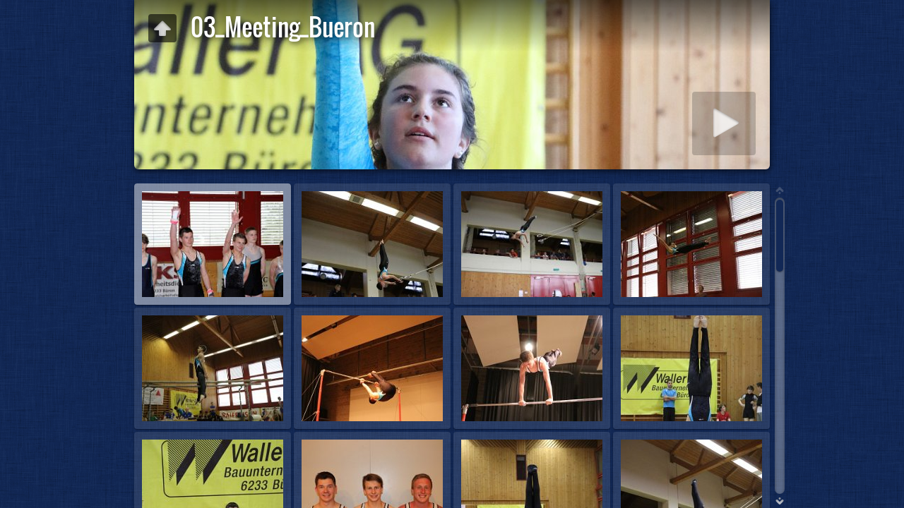

--- FILE ---
content_type: text/html
request_url: https://www.stvbueron.ch/Fotogalerie/Galerie%202017/03_Meeting_Bueron/index.html
body_size: 6294
content:
<!DOCTYPE html>
<!--[if lt IE 8]><html lang="de" class="no-js ie7 oldie"><![endif]-->
<!--[if IE 8]><html lang="de" class="no-js ie8 oldie"><![endif]-->
<!--[if IE 9]><html lang="de" class="no-js ie9"><![endif]-->
<!--[if gt IE 9]><!--> <html lang="de" class="no-js"> <!--<![endif]-->
<head>
	<meta charset="UTF-8">
	<!--[if IE]><meta http-equiv="X-UA-Compatible" content="IE=edge"><![endif]-->
	<title>03_Meeting_Bueron</title>
	<meta name="generator" content="Created with jAlbum 33.1 &amp; Turtle 5.6.7, Linen style :: album creation date 20.11.23, 06:21 :: 8436f0fc786268db09fcaa955496e675">
	<meta name="keywords" content=""> 
	<meta property="og:title" content="03_Meeting_Bueron">
	<meta property="og:type" content="website">
	<meta name="viewport" content="user-scalable=yes, width=940, minimal-ui">
	<meta name="apple-mobile-web-app-status-bar-style" content="black-translucent">
	<meta name="apple-mobile-web-app-capable" content="yes">
	<meta name="format-detection" content="telephone=no">
	<meta name="robots" content="index,follow">
	<link rel="stylesheet" href="../../res/common.css?v=5.6.7">
	<noscript><style>.helplink, #main header .title .controls.share, #main header .title .controls.search { display:none; }</style></noscript>
	<link rel="apple-touch-icon-precomposed" href="../../res/apple-touch-icon-144x144-precomposed.png">
	<link rel="icon" href="../../res/favicon-32x32.png" sizes="32x32">
	<!--[if IE]><link rel="shortcut icon" href="../../res/favicon.ico"><![endif]-->
	<meta name="msapplication-TileColor" content="#1d95af">
	<meta name="msapplication-TileImage" content="../../res/tileicon.png">
	<script src="../../res/modernizr-2.6.2.min.js"></script>
</head>
<body id="index" class="index folder sub-album">
	<!--[if lt IE 9]><p class="chromeframe">You are using an outdated browser. <a href="http://browsehappy.com/">Upgrade your browser today</a> to better experience this site.</p><![endif]-->
	<div id="mainbg">&nbsp;</div>
	<div id="main" data-role="index"><div class="container">
	<script>if (window.location.hash && window.location.hash.length) document.getElementById('main').style['display']='none';</script>
		
	<header style="background-image:url(folderimage.jpg);">
		<div class="pattern">
				
			<div class="title clearfix">
				<div class="upbtn"><div class="parent controls"><a href="../index.html" data-tooltip="#breadcrumb">&nbsp;</a></div></div>
				<div id="breadcrumb" class="hidden"><a href="../../index.html">STV Büron</a><a href="../index.html">Fotogalerie 2017</a></div>
				<div class="hgroup">
					<h1>03_Meeting_Bueron</h1>
				</div>
			</div>
		</div>
	</header>
		
		<div class="items">
			<div class="cont load">


				<table class="thumbs"><tr>
					<td><a href="slides/DSC_0200.JPG" data-tooltip="#tt0"><noscript><img src="thumbs/DSC_0200.JPG" alt="DSC 0200" width="200" height="150"></noscript><img src="../../res/blank.png" width="200" height="150" alt="DSC 0200" data-src="thumbs/DSC_0200.JPG" data-ext="JPG" data-caption="<h2>DSC 0200</h2>" data-size="559.95 kB" data-isimage="true" data-width="960" data-height="640"></a><div class="caption hidden" id="tt0"><span class="nr">1</span></div></td>
					<td><a href="slides/DSC_0201.JPG" data-tooltip="#tt1"><noscript><img src="thumbs/DSC_0201.JPG" alt="DSC 0201" width="200" height="150"></noscript><img src="../../res/blank.png" width="200" height="150" alt="DSC 0201" data-src="thumbs/DSC_0201.JPG" data-ext="JPG" data-caption="<h2>DSC 0201</h2>" data-size="539.89 kB" data-isimage="true" data-width="480" data-height="720"></a><div class="caption hidden" id="tt1"><span class="nr">2</span></div></td>
					<td><a href="slides/DSC_0202.JPG" data-tooltip="#tt2"><noscript><img src="thumbs/DSC_0202.JPG" alt="DSC 0202" width="200" height="150"></noscript><img src="../../res/blank.png" width="200" height="150" alt="DSC 0202" data-src="thumbs/DSC_0202.JPG" data-ext="JPG" data-caption="<h2>DSC 0202</h2>" data-size="499.73 kB" data-isimage="true" data-width="960" data-height="640"></a><div class="caption hidden" id="tt2"><span class="nr">3</span></div></td>
					<td><a href="slides/DSC_0203.JPG" data-tooltip="#tt3"><noscript><img src="thumbs/DSC_0203.JPG" alt="DSC 0203" width="200" height="150"></noscript><img src="../../res/blank.png" width="200" height="150" alt="DSC 0203" data-src="thumbs/DSC_0203.JPG" data-ext="JPG" data-caption="<h2>DSC 0203</h2>" data-size="608.55 kB" data-isimage="true" data-width="480" data-height="720"></a><div class="caption hidden" id="tt3"><span class="nr">4</span></div></td>
					</tr><tr><td><a href="slides/DSC_0204.JPG" data-tooltip="#tt4"><noscript><img src="thumbs/DSC_0204.JPG" alt="DSC 0204" width="200" height="150"></noscript><img src="../../res/blank.png" width="200" height="150" alt="DSC 0204" data-src="thumbs/DSC_0204.JPG" data-ext="JPG" data-caption="<h2>DSC 0204</h2>" data-size="647.44 kB" data-isimage="true" data-width="960" data-height="640"></a><div class="caption hidden" id="tt4"><span class="nr">5</span></div></td>
					<td><a href="slides/DSC_0205.JPG" data-tooltip="#tt5"><noscript><img src="thumbs/DSC_0205.JPG" alt="DSC 0205" width="200" height="150"></noscript><img src="../../res/blank.png" width="200" height="150" alt="DSC 0205" data-src="thumbs/DSC_0205.JPG" data-ext="JPG" data-caption="<h2>DSC 0205</h2>" data-size="543.92 kB" data-isimage="true" data-width="480" data-height="720"></a><div class="caption hidden" id="tt5"><span class="nr">6</span></div></td>
					<td><a href="slides/DSC_0206.JPG" data-tooltip="#tt6"><noscript><img src="thumbs/DSC_0206.JPG" alt="DSC 0206" width="200" height="150"></noscript><img src="../../res/blank.png" width="200" height="150" alt="DSC 0206" data-src="thumbs/DSC_0206.JPG" data-ext="JPG" data-caption="<h2>DSC 0206</h2>" data-size="437.14 kB" data-isimage="true" data-width="480" data-height="720"></a><div class="caption hidden" id="tt6"><span class="nr">7</span></div></td>
					<td><a href="slides/DSC_0207.JPG" data-tooltip="#tt7"><noscript><img src="thumbs/DSC_0207.JPG" alt="DSC 0207" width="200" height="150"></noscript><img src="../../res/blank.png" width="200" height="150" alt="DSC 0207" data-src="thumbs/DSC_0207.JPG" data-ext="JPG" data-caption="<h2>DSC 0207</h2>" data-size="525.43 kB" data-isimage="true" data-width="480" data-height="720"></a><div class="caption hidden" id="tt7"><span class="nr">8</span></div></td>
					</tr><tr><td><a href="slides/DSC_0208.JPG" data-tooltip="#tt8"><noscript><img src="thumbs/DSC_0208.JPG" alt="DSC 0208" width="200" height="150"></noscript><img src="../../res/blank.png" width="200" height="150" alt="DSC 0208" data-src="thumbs/DSC_0208.JPG" data-ext="JPG" data-caption="<h2>DSC 0208</h2>" data-size="531.56 kB" data-isimage="true" data-width="480" data-height="720"></a><div class="caption hidden" id="tt8"><span class="nr">9</span></div></td>
					<td><a href="slides/DSC_0209.JPG" data-tooltip="#tt9"><noscript><img src="thumbs/DSC_0209.JPG" alt="DSC 0209" width="200" height="150"></noscript><img src="../../res/blank.png" width="200" height="150" alt="DSC 0209" data-src="thumbs/DSC_0209.JPG" data-ext="JPG" data-caption="<h2>DSC 0209</h2>" data-size="366.46 kB" data-isimage="true" data-width="960" data-height="640"></a><div class="caption hidden" id="tt9"><span class="nr">10</span></div></td>
					<td><a href="slides/DSC_0210.JPG" data-tooltip="#tt10"><noscript><img src="thumbs/DSC_0210.JPG" alt="DSC 0210" width="200" height="150"></noscript><img src="../../res/blank.png" width="200" height="150" alt="DSC 0210" data-src="thumbs/DSC_0210.JPG" data-ext="JPG" data-caption="<h2>DSC 0210</h2>" data-size="555.09 kB" data-isimage="true" data-width="480" data-height="720"></a><div class="caption hidden" id="tt10"><span class="nr">11</span></div></td>
					<td><a href="slides/DSC_0211.JPG" data-tooltip="#tt11"><noscript><img src="thumbs/DSC_0211.JPG" alt="DSC 0211" width="200" height="150"></noscript><img src="../../res/blank.png" width="200" height="150" alt="DSC 0211" data-src="thumbs/DSC_0211.JPG" data-ext="JPG" data-caption="<h2>DSC 0211</h2>" data-size="487.46 kB" data-isimage="true" data-width="480" data-height="720"></a><div class="caption hidden" id="tt11"><span class="nr">12</span></div></td>
					</tr><tr><td><a href="slides/DSC_0212.JPG" data-tooltip="#tt12"><noscript><img src="thumbs/DSC_0212.JPG" alt="DSC 0212" width="200" height="150"></noscript><img src="../../res/blank.png" width="200" height="150" alt="DSC 0212" data-src="thumbs/DSC_0212.JPG" data-ext="JPG" data-caption="<h2>DSC 0212</h2>" data-size="611.39 kB" data-isimage="true" data-width="480" data-height="720"></a><div class="caption hidden" id="tt12"><span class="nr">13</span></div></td>
					<td><a href="slides/DSC_0213.JPG" data-tooltip="#tt13"><noscript><img src="thumbs/DSC_0213.JPG" alt="DSC 0213" width="200" height="150"></noscript><img src="../../res/blank.png" width="200" height="150" alt="DSC 0213" data-src="thumbs/DSC_0213.JPG" data-ext="JPG" data-caption="<h2>DSC 0213</h2>" data-size="544.33 kB" data-isimage="true" data-width="960" data-height="640"></a><div class="caption hidden" id="tt13"><span class="nr">14</span></div></td>
					<td><a href="slides/DSC_0214.JPG" data-tooltip="#tt14"><noscript><img src="thumbs/DSC_0214.JPG" alt="DSC 0214" width="200" height="150"></noscript><img src="../../res/blank.png" width="200" height="150" alt="DSC 0214" data-src="thumbs/DSC_0214.JPG" data-ext="JPG" data-caption="<h2>DSC 0214</h2>" data-size="583.98 kB" data-isimage="true" data-width="480" data-height="720"></a><div class="caption hidden" id="tt14"><span class="nr">15</span></div></td>
					<td><a href="slides/DSC_0215.JPG" data-tooltip="#tt15"><noscript><img src="thumbs/DSC_0215.JPG" alt="DSC 0215" width="200" height="150"></noscript><img src="../../res/blank.png" width="200" height="150" alt="DSC 0215" data-src="thumbs/DSC_0215.JPG" data-ext="JPG" data-caption="<h2>DSC 0215</h2>" data-size="597.19 kB" data-isimage="true" data-width="480" data-height="720"></a><div class="caption hidden" id="tt15"><span class="nr">16</span></div></td>
					</tr><tr><td><a href="slides/DSC_0216.JPG" data-tooltip="#tt16"><noscript><img src="thumbs/DSC_0216.JPG" alt="DSC 0216" width="200" height="150"></noscript><img src="../../res/blank.png" width="200" height="150" alt="DSC 0216" data-src="thumbs/DSC_0216.JPG" data-ext="JPG" data-caption="<h2>DSC 0216</h2>" data-size="615.57 kB" data-isimage="true" data-width="480" data-height="720"></a><div class="caption hidden" id="tt16"><span class="nr">17</span></div></td>
					<td><a href="slides/DSC_0217.JPG" data-tooltip="#tt17"><noscript><img src="thumbs/DSC_0217.JPG" alt="DSC 0217" width="200" height="150"></noscript><img src="../../res/blank.png" width="200" height="150" alt="DSC 0217" data-src="thumbs/DSC_0217.JPG" data-ext="JPG" data-caption="<h2>DSC 0217</h2>" data-size="540.50 kB" data-isimage="true" data-width="480" data-height="720"></a><div class="caption hidden" id="tt17"><span class="nr">18</span></div></td>
					<td><a href="slides/DSC_0218.JPG" data-tooltip="#tt18"><noscript><img src="thumbs/DSC_0218.JPG" alt="DSC 0218" width="200" height="150"></noscript><img src="../../res/blank.png" width="200" height="150" alt="DSC 0218" data-src="thumbs/DSC_0218.JPG" data-ext="JPG" data-caption="<h2>DSC 0218</h2>" data-size="610.28 kB" data-isimage="true" data-width="480" data-height="720"></a><div class="caption hidden" id="tt18"><span class="nr">19</span></div></td>
					<td><a href="slides/DSC_0219.JPG" data-tooltip="#tt19"><noscript><img src="thumbs/DSC_0219.JPG" alt="DSC 0219" width="200" height="150"></noscript><img src="../../res/blank.png" width="200" height="150" alt="DSC 0219" data-src="thumbs/DSC_0219.JPG" data-ext="JPG" data-caption="<h2>DSC 0219</h2>" data-size="551.50 kB" data-isimage="true" data-width="480" data-height="720"></a><div class="caption hidden" id="tt19"><span class="nr">20</span></div></td>
					</tr><tr><td><a href="slides/DSC_0220.JPG" data-tooltip="#tt20"><noscript><img src="thumbs/DSC_0220.JPG" alt="DSC 0220" width="200" height="150"></noscript><img src="../../res/blank.png" width="200" height="150" alt="DSC 0220" data-src="thumbs/DSC_0220.JPG" data-ext="JPG" data-caption="<h2>DSC 0220</h2>" data-size="617.12 kB" data-isimage="true" data-width="480" data-height="720"></a><div class="caption hidden" id="tt20"><span class="nr">21</span></div></td>
					<td><a href="slides/DSC_0221.JPG" data-tooltip="#tt21"><noscript><img src="thumbs/DSC_0221.JPG" alt="DSC 0221" width="200" height="150"></noscript><img src="../../res/blank.png" width="200" height="150" alt="DSC 0221" data-src="thumbs/DSC_0221.JPG" data-ext="JPG" data-caption="<h2>DSC 0221</h2>" data-size="533.67 kB" data-isimage="true" data-width="480" data-height="720"></a><div class="caption hidden" id="tt21"><span class="nr">22</span></div></td>
					<td><a href="slides/DSC_0222.JPG" data-tooltip="#tt22"><noscript><img src="thumbs/DSC_0222.JPG" alt="DSC 0222" width="200" height="150"></noscript><img src="../../res/blank.png" width="200" height="150" alt="DSC 0222" data-src="thumbs/DSC_0222.JPG" data-ext="JPG" data-caption="<h2>DSC 0222</h2>" data-size="577.52 kB" data-isimage="true" data-width="480" data-height="720"></a><div class="caption hidden" id="tt22"><span class="nr">23</span></div></td>
					<td><a href="slides/DSC_0223.JPG" data-tooltip="#tt23"><noscript><img src="thumbs/DSC_0223.JPG" alt="DSC 0223" width="200" height="150"></noscript><img src="../../res/blank.png" width="200" height="150" alt="DSC 0223" data-src="thumbs/DSC_0223.JPG" data-ext="JPG" data-caption="<h2>DSC 0223</h2>" data-size="488.89 kB" data-isimage="true" data-width="480" data-height="720"></a><div class="caption hidden" id="tt23"><span class="nr">24</span></div></td>
					</tr><tr><td><a href="slides/DSC_0224.JPG" data-tooltip="#tt24"><noscript><img src="thumbs/DSC_0224.JPG" alt="DSC 0224" width="200" height="150"></noscript><img src="../../res/blank.png" width="200" height="150" alt="DSC 0224" data-src="thumbs/DSC_0224.JPG" data-ext="JPG" data-caption="<h2>DSC 0224</h2>" data-size="549.25 kB" data-isimage="true" data-width="480" data-height="720"></a><div class="caption hidden" id="tt24"><span class="nr">25</span></div></td>
					<td><a href="slides/DSC_0225.JPG" data-tooltip="#tt25"><noscript><img src="thumbs/DSC_0225.JPG" alt="DSC 0225" width="200" height="150"></noscript><img src="../../res/blank.png" width="200" height="150" alt="DSC 0225" data-src="thumbs/DSC_0225.JPG" data-ext="JPG" data-caption="<h2>DSC 0225</h2>" data-size="477.89 kB" data-isimage="true" data-width="480" data-height="720"></a><div class="caption hidden" id="tt25"><span class="nr">26</span></div></td>
					<td><a href="slides/DSC_0226.JPG" data-tooltip="#tt26"><noscript><img src="thumbs/DSC_0226.JPG" alt="DSC 0226" width="200" height="150"></noscript><img src="../../res/blank.png" width="200" height="150" alt="DSC 0226" data-src="thumbs/DSC_0226.JPG" data-ext="JPG" data-caption="<h2>DSC 0226</h2>" data-size="595.12 kB" data-isimage="true" data-width="480" data-height="720"></a><div class="caption hidden" id="tt26"><span class="nr">27</span></div></td>
					<td><a href="slides/DSC_0227.JPG" data-tooltip="#tt27"><noscript><img src="thumbs/DSC_0227.JPG" alt="DSC 0227" width="200" height="150"></noscript><img src="../../res/blank.png" width="200" height="150" alt="DSC 0227" data-src="thumbs/DSC_0227.JPG" data-ext="JPG" data-caption="<h2>DSC 0227</h2>" data-size="874.15 kB" data-isimage="true" data-width="904" data-height="720"></a><div class="caption hidden" id="tt27"><span class="nr">28</span></div></td>
					</tr><tr><td><a href="slides/DSC_0228.JPG" data-tooltip="#tt28"><noscript><img src="thumbs/DSC_0228.JPG" alt="DSC 0228" width="200" height="150"></noscript><img src="../../res/blank.png" width="200" height="150" alt="DSC 0228" data-src="thumbs/DSC_0228.JPG" data-ext="JPG" data-caption="<h2>DSC 0228</h2>" data-size="416.51 kB" data-isimage="true" data-width="960" data-height="375"></a><div class="caption hidden" id="tt28"><span class="nr">29</span></div></td>
					<td><a href="slides/DSC_0229.JPG" data-tooltip="#tt29"><noscript><img src="thumbs/DSC_0229.JPG" alt="DSC 0229" width="200" height="150"></noscript><img src="../../res/blank.png" width="200" height="150" alt="DSC 0229" data-src="thumbs/DSC_0229.JPG" data-ext="JPG" data-caption="<h2>DSC 0229</h2>" data-size="713.03 kB" data-isimage="true" data-width="960" data-height="608"></a><div class="caption hidden" id="tt29"><span class="nr">30</span></div></td>
					<td><a href="slides/DSC_0230.JPG" data-tooltip="#tt30"><noscript><img src="thumbs/DSC_0230.JPG" alt="DSC 0230" width="200" height="150"></noscript><img src="../../res/blank.png" width="200" height="150" alt="DSC 0230" data-src="thumbs/DSC_0230.JPG" data-ext="JPG" data-caption="<h2>DSC 0230</h2>" data-size="583.37 kB" data-isimage="true" data-width="453" data-height="720"></a><div class="caption hidden" id="tt30"><span class="nr">31</span></div></td>
					<td><a href="slides/DSC_0231.JPG" data-tooltip="#tt31"><noscript><img src="thumbs/DSC_0231.JPG" alt="DSC 0231" width="200" height="150"></noscript><img src="../../res/blank.png" width="200" height="150" alt="DSC 0231" data-src="thumbs/DSC_0231.JPG" data-ext="JPG" data-caption="<h2>DSC 0231</h2>" data-size="618.87 kB" data-isimage="true" data-width="480" data-height="720"></a><div class="caption hidden" id="tt31"><span class="nr">32</span></div></td>
					</tr><tr><td><a href="slides/DSC_0232.JPG" data-tooltip="#tt32"><noscript><img src="thumbs/DSC_0232.JPG" alt="DSC 0232" width="200" height="150"></noscript><img src="../../res/blank.png" width="200" height="150" alt="DSC 0232" data-src="thumbs/DSC_0232.JPG" data-ext="JPG" data-caption="<h2>DSC 0232</h2>" data-size="605.04 kB" data-isimage="true" data-width="480" data-height="720"></a><div class="caption hidden" id="tt32"><span class="nr">33</span></div></td>
					<td><a href="slides/DSC_0233.JPG" data-tooltip="#tt33"><noscript><img src="thumbs/DSC_0233.JPG" alt="DSC 0233" width="200" height="150"></noscript><img src="../../res/blank.png" width="200" height="150" alt="DSC 0233" data-src="thumbs/DSC_0233.JPG" data-ext="JPG" data-caption="<h2>DSC 0233</h2>" data-size="462.83 kB" data-isimage="true" data-width="480" data-height="720"></a><div class="caption hidden" id="tt33"><span class="nr">34</span></div></td>
					<td><a href="slides/DSC_0234.JPG" data-tooltip="#tt34"><noscript><img src="thumbs/DSC_0234.JPG" alt="DSC 0234" width="200" height="150"></noscript><img src="../../res/blank.png" width="200" height="150" alt="DSC 0234" data-src="thumbs/DSC_0234.JPG" data-ext="JPG" data-caption="<h2>DSC 0234</h2>" data-size="495.22 kB" data-isimage="true" data-width="480" data-height="720"></a><div class="caption hidden" id="tt34"><span class="nr">35</span></div></td>
					<td><a href="slides/DSC_0235.JPG" data-tooltip="#tt35"><noscript><img src="thumbs/DSC_0235.JPG" alt="DSC 0235" width="200" height="150"></noscript><img src="../../res/blank.png" width="200" height="150" alt="DSC 0235" data-src="thumbs/DSC_0235.JPG" data-ext="JPG" data-caption="<h2>DSC 0235</h2>" data-size="566.08 kB" data-isimage="true" data-width="480" data-height="720"></a><div class="caption hidden" id="tt35"><span class="nr">36</span></div></td>
					</tr><tr><td><a href="slides/DSC_0236.JPG" data-tooltip="#tt36"><noscript><img src="thumbs/DSC_0236.JPG" alt="DSC 0236" width="200" height="150"></noscript><img src="../../res/blank.png" width="200" height="150" alt="DSC 0236" data-src="thumbs/DSC_0236.JPG" data-ext="JPG" data-caption="<h2>DSC 0236</h2>" data-size="608.64 kB" data-isimage="true" data-width="480" data-height="720"></a><div class="caption hidden" id="tt36"><span class="nr">37</span></div></td>
					<td><a href="slides/DSC_0237.JPG" data-tooltip="#tt37"><noscript><img src="thumbs/DSC_0237.JPG" alt="DSC 0237" width="200" height="150"></noscript><img src="../../res/blank.png" width="200" height="150" alt="DSC 0237" data-src="thumbs/DSC_0237.JPG" data-ext="JPG" data-caption="<h2>DSC 0237</h2>" data-size="489.49 kB" data-isimage="true" data-width="960" data-height="640"></a><div class="caption hidden" id="tt37"><span class="nr">38</span></div></td>
					<td><a href="slides/DSC_0238.JPG" data-tooltip="#tt38"><noscript><img src="thumbs/DSC_0238.JPG" alt="DSC 0238" width="200" height="150"></noscript><img src="../../res/blank.png" width="200" height="150" alt="DSC 0238" data-src="thumbs/DSC_0238.JPG" data-ext="JPG" data-caption="<h2>DSC 0238</h2>" data-size="706.42 kB" data-isimage="true" data-width="960" data-height="640"></a><div class="caption hidden" id="tt38"><span class="nr">39</span></div></td>
					<td class="empty">&nbsp;</td>
				</tr></table>
				


				<div class="neighbors clearfix">
					<a href="../04_Meeting_Altbueron/index.html" class="next"><img src="../04_Meeting_Altbueron/thumbs/DSC_0002.JPG" alt="04_Meeting_Altbueron"><span>Nächstes Album: <strong>04_Meeting_Altbueron</strong></span></a>
					<a href="../02_GEKU_Rickenbach/index.html" class="previous"><img src="../02_GEKU_Rickenbach/thumbs/DSC_0055.JPG" alt="02_GEKU_Rickenbach"><span>Vorheriges Album: <strong>02_GEKU_Rickenbach</strong></span></a>
				</div>

				<footer><div class="wrap">
					<div class="footer-links">39 Bilder &nbsp; &middot; &nbsp; <a href="https://jalbum.net/de/" rel="generator" target="_blank" title="jAlbum jetzt kaufen!, 33.1" data-tooltip>Web-Fotoalben mit jAlbum erstellen</a> &amp; <a href="http://lazaworx.com/" rel="generator" target="_blank" data-tooltip="#stt">Turtle</a><span id="stt" class="hidden">Skin: Turtle Linen, 5.6.7 <a href="https://jalbum.net/skins/skin/Turtle" target="_blank">Download</a></span> &nbsp; &middot; &nbsp; <a href="javascript:void(0)" title="Hilfe zur Benutzung des Turtle Skins" data-tooltip class="helplink">Hilfe</a></div>
					<noscript>Bitte aktivieren Sie JavaScript in Ihrem Webbrowser für eine bessere Darstellung der Alben</noscript>
				</div></footer>
			</div>
		</div>
	</div></div>
	
	
	<div class="hook"><span class="hook-b">&nbsp;</span><span class="hook-c">&nbsp;</span><span class="hook-s">&nbsp;</span></div>
	
<script src="https://ajax.googleapis.com/ajax/libs/jquery/1.12.4/jquery.js"></script>
<script>window.jQuery || document.write('<script src="../../res/jquery-1.12.4.min.js"><\/script>');</script>
<script src="../../res/all.min.js?v=5.6.7" charset="utf-8"></script>
<script>
	_jaWidgetBarColor='black';
	$(document).ready(function(){			
		var enableKeys=function(){return typeof _jaWidgetFocus==='undefined' || !_jaWidgetFocus;};
		var t=$('#main');
		var i=t.find('.thumbs'),f=t.find('.folders td');
		i.turtle({
			resPath:'../../res',relPath:'Galerie%202017/03_Meeting_Bueron/',level:2,previousFoldersLast:'../02_GEKU_Rickenbach/index.html#DSC_0072.JPG',nextFoldersFirst:'../04_Meeting_Altbueron/index.html#DSC_0001.JPG',
			albumName:'STV Büron',uplink:'http://www.stvbueron.ch',homepageLinkText:'Fotogalerie des STV Büron',afterLast:'nextfolder',
			uplink:'http://www.stvbueron.ch',licensee:'8436f0fc786268db09fcaa955496e675',thumbHeight:150,
			cols:4
		});
		t.find('.items>.cont').addScroll({focusActive:!0});
		$('.helplink').turtleHelp({index:!0,slide:!0});
		var al=[1,0,1,2];
		$('aside .controls:not(.share,.search)>a').addTooltip({pos:al,touchToggle:!1});
		$('aside .controls.search>a').addTooltip({pos:al,touchToggle:!0});
		$('.parent.controls>a').addTooltip({pos:al,touchToggle:!0});
		$('#navigation .home>a,footer [data-tooltip],.bulkactions [data-tooltip]').addTooltip();
	});
	if(location.protocol!=='file:') {
	}
	
</script>

<div id="jalbumwidgetcontainer"></div>
<script>
_jaSkin = "Turtle";
_jaStyle = "Linen.css";
_jaVersion = "33.1";
_jaGeneratorType = "desktop";
_jaLanguage = "de";
_jaPageType = "index";
_jaRootPath = "../..";
_jaUserId = "901969";
var script = document.createElement("script");
script.type = "text/javascript";
script.src = "http"+("https:"==document.location.protocol?"s":"")+"://jalbum.net/widgetapi/load.js";
document.getElementById("jalbumwidgetcontainer").appendChild(script);
</script>


</body>
</html>


--- FILE ---
content_type: application/javascript
request_url: https://www.stvbueron.ch/Fotogalerie/res/all.min.js?v=5.6.7
body_size: 52869
content:
/* all.min.js - Turtle skin scripts */
var VER='5.6.7',DEBUG=false;
Texts={closeWindow:'Fenster schließen',okButton:'OK',warning:'Warnung',error:'Fehler',today:'heute',yesterday:'gestern',daysAgo:'Vor {0} Tagen',monthsAgo:'Vor {0} Monaten',yearsAgo:'Vor {0} Jahren',play:'Abspielen',pause:'Pause',stop:'Stopp',mute:'Stummschalten',unmute:'Stummschaltung aufheben',fullScreen:'Vollbild',restoreScreen:'Bildschirm wiederherstellen',repeat:'Wiederholen',repeatOff:'Wiederholung aus',localFlashWarning:'Lokales Abspielen von Flash-Inhalten wird möglicherweise von den Flash Sicherheitsrichtlinien blockiert. Videos im hochgeladenen Album testen!',unsupportedMediaFormat:'<span>Medienformat nicht unterstützt</span>Sie müssen entweder Ihren Browser oder das <a href=&#34;http://get.adobe.com/flashplayer/&#34; target=&#34;_blank&#34;>Flash plugin</a> aktualisieren oder verwenden Sie einen anderen Browser um dieses Medium abzuspielen.',addCart:'In den Warenkorb',buyNow:'Jetzt kaufen',viewCart:'Warenkorb ansehen',items:'Artikel',success:'Erfolgreich',couponCode:'Gutscheincode',redeem:'Einlösen',noSuch:'Dieser Gutschein existiert nicht!',expired:'Der Gutscheincode <b>{0}</b> ist abgelaufen!',accepted:'Der Gutscheincode wurde akzeptiert. Sie erhalten <b>{0}</b> Rabatt beim nächsten Hinzufügen dieses Artikels zum Warenkorb.',lowerThanCurrent:'Dieser Coupon bietet weniger Rabatt als der aktuelle <b>{0}</b>.',higherThanPrice:'Sie können dieses Gutschein nur für Artikel die teurer als <b>{0}</b> sind, verwenden.',reclaimed:'Dieser Gutschein wurde bereits benutzt!',shareOn:'Teilen auf',checkOutThis:'Check this out',localWarning:'Lokale Alben können nicht geteilt werden. Bitte das Album erst hochladen!',searchBoxTip:'Suchen...',searchResultsFor:'Ergebnisse durchsuchen nach',newImages:'Neue Bilder',notFound:'Nicht gefunden',foundNImages:'{0} Artikel gefunden',close:'Schliessen',newItem:'NEU',help_title:'Benutzung des Turtle Skins',help_pressF1:'Drücken Sie jederzeit <b>F1</b>, um Hilfe zu erhalten!',help_topNavigation:'Obere <b>Navigationsleiste</b> mit <b>Home</b> Button',help_upOneLevel:'<b>Aufwärts</b> eine Ebene',help_authorInfo:'Author oder Firmen <b>Information</b>',help_shareAndLike:'<b>Teilen</b> und <b>Gefällt mir</b> Buttons für Soziale Netzwerke',help_searchNew:'<b>Neue Bilder</b> suchen',help_search:'<b>Such</b> Button',help_downloadZip:'<b>Download</b> Album oder aktuellen Ordner als ZIP Datei',help_startSlideshow:'<b>Diashow</b> starten <em>Nummernblock *</em> <em>Leertaste</em>',help_previousPicture:'<b>Vorheriges</b> Bild <em>Pfeil links</em>',help_backToIndex:'Zurück zur <b>Miniaturansichtsseite</b> / eine Ebene höher <em>Esc</em>',help_toggleFit:'<b>Bild doppelklicken</b>, um zwischen <b>optimaler</b> und <b>tatsächlicher</b> Größe umzuschalten. Sie können das Bild mit der Maus verschieben, wenn es größer als der Bildschirm ist.',help_toggleInfo:'Zeige / verberge <b>Beschreibungen</b> und andere Anzeigen wie Metadaten, Karte, Kaufen, etc. <em>Zahlentastatur -</em>',help_toggleThumbnails:'Zeige / verberge <b>Miniaturansichtsleiste</b>  <em>Zahlentastatur -</em>',help_toggleAutoPlay:'Start / stop der <b>Diashow</b> <em>Zahlentastatur *</em>',help_nextPicture:'<b>Nächstes</b> Bild <em>Pfeil rechts</em>',help_toggleMeta:'<b>Fotodaten</b> ein-/ausschalten',help_toggleMap:'<b>Karte</b> umschalten',help_toggleShop:'Anzeige der <b>Kaufoptionen</b> ein-/ausblenden',help_downloadImage:'<b>Hoch auflösende</b> Datei herunterladen',help_shareAndLike:'<b>Teilen</b> und <b>Gefällt mir</b> Buttons für Soziale Netzwerke',help_toggleComments:'<b>Facebook Kommentare</b> ein-/ausschalten',help_toggleFaces:'Sichtbarkeit von <b>markierten Personen</b> ein-/ausschalten',startSlideshow:'Diashow starten',atFirstPage:'Erste Seite',atLastPage:'Letzte Seite',atLastPageQuestion:'Wohin nun weiter?',startOver:'Erneut starten',backToHome:'Eine Ebene höher',stop:'Stopp',upOneLevel:'Eine Ebene nach oben',backToIndex:'Zurück zur Übersicht',previousPicture:'Vorheriges Bild',nextPicture:'Nächstes Bild',previousFolder:'Vorheriger Ordner',nextFolder:'Nächstes Album',changeSpeed:'Geschwindigkeit ändern',oneToOneSize:'Normalgröße',fitToScreen:'Auf Fenstergröße anpassen',showInfo:'Zeige Beschriftung / Info',hideInfo:'Verberge Beschriftung / Info',showThumbs:'Miniaturen anzeigen',hideThumbs:'Miniaturen verbergen',startAutoplay:'Diashow starten',stopAutoplay:'Diashow stoppen',clickToOpen:'Anklicken um das Dokument mit dem zugeordneten Programm anzuzeigen',commentsBtn:'Kommentare',commentsLabel:'Kommentar hinzufügen, andere Kommentare ansehen',metaBtn:'Bilddaten',metaLabel:'Bilddaten (Exif/Iptc) anzeigen',mapBtn:'Karte',mapLabel:'Aufnahmeort auf der Karte anzeigen',shopBtn:'Kaufen',shopLabel:'Zeige Optionen dieses Bild zu kaufen',shareBtn:'Teilen',shareLabel:'Diese Foto in Sozialen Netzwerken teilen',download:'Download',original:'Original',hiRes:'Hochauflösend.',saveTip:'Verwenden Sie <b>Rechter Mausklick + Link speichern unter...</b> für den Download',print:'Print',printBtn:'Drucken',printLabel:'Dieses Bild auf dem eigenen Drucker ausdrucken',fotomotoBtn:'Kaufen / Teilen',fotomotoLabel:'Abzüge oder Bilddateien kaufen, Bilder teilen oder kostenlos eCards versenden',mostphotosBtn:'Kaufen',mostphotosLabel:'Dieses Bild von <b>mostphotos.com</b> herunterladen!',people:'Menschen',sendFeedback:'Feedback versenden',message:'Nachricht',subject:'Betreff',comment:'Kommentar',yourEmail:'Ihre E-Mail Adresse',send:'Absenden',messageSent:'Nachricht versendet',errorSending:'Fehler beim E-Mail Versand!',tooLong:'Text ist zu lang oder zu viele Artikel!',emailMissing:'E-Mail Adresse fehlt oder ist im falschen Format!',noItemsSelected:'Nichts ausgewählt',selectItemsHint:'Wählen Sie zunächst die gewünschten Artikel aus!',nonShoppableItems:'Die ausgewählten Artikel haben keine oder spezielle Kaufoptionen, oder unterschiedliche Rabattsätze.',buyNItems:'Kaufe {0} Artikel',locationWarning:'Funktioniert nur nach dem Upload',cookiePolicyText:'Dieses Album verwendet Cookies um Benutzereinstellungen zu speichern. Durch die Vewendung stimmen Sie der Nutzung von Cookies zu.',cookiePolicyAgree:'Verstanden',cookiePolicyLearnMore:'Mehr erfahren'};
!function(e){"use strict";var t=["DOMMouseScroll","mousewheel"];if(e.event.fixHooks)for(var n=t.length;n;)e.event.fixHooks[t[--n]]=e.event.mouseHooks;e.event.special.mousewheel={setup:function(){if(this.addEventListener)for(var e=t.length;e;)this.addEventListener(t[--e],i,!1);else this.onmousewheel=i},teardown:function(){if(this.removeEventListener)for(var e=t.length;e;)this.removeEventListener(t[--e],i,!1);else this.onmousewheel=null}},e.fn.extend({mousewheel:function(e){return e?this.bind("mousewheel",e):this.trigger("mousewheel")},unmousewheel:function(e){return this.unbind("mousewheel",e)}});var i=function(t){var n=t||window.event,i=[].slice.call(arguments,1),s=0,l=0,o=0;return t=e.event.fix(n),t.type="mousewheel",n.wheelDelta?s=n.wheelDelta/120:n.detail&&(s=-n.detail/3),o=s,void 0!==n.axis&&n.axis===n.HORIZONTAL_AXIS&&(o=0,l=-1*s),void 0!==n.wheelDeltaY&&(o=n.wheelDeltaY/120),void 0!==n.wheelDeltaX&&(l=-1*n.wheelDeltaX/120),i.unshift(t,s,l,o),(e.event.dispatch||e.event.handle).apply(this,i)}}(jQuery);
!function(n){!function(){function e(e){function t(n){return n===!0?function(n){return n}:"string"==typeof n&&(n=c(n.split("")))||"function"==typeof n?function(e){return n(encodeURIComponent(e))}:encodeURIComponent}function c(e){var t=new RegExp(n.map(e,encodeURIComponent).join("|"),"ig");return function(n){return n.replace(t,decodeURIComponent)}}e=n.extend({unescape:!1},e||{}),o.encoder=t(e.unescape)}var t=!(navigator.userAgent.indexOf("Firefox")>=0&&parseInt(navigator.userAgent.match(/Firefox\/(\d*(\.\d*)*)/)[1])<41),o={put:function(n,e){(e||window).location.hash=this.encoder(n)},get:function(n){var e=(n||window).location.hash.replace(/^#/,"");try{return t?decodeURIComponent(e):e}catch(o){return e}},encoder:encodeURIComponent},c={};c.base={callback:void 0,type:void 0,check:function(){},load:function(){},init:function(n,t){e(t),a.callback=n,a._options=t,a._init()},_init:function(){},_options:{}},c.timer={_appState:void 0,_init:function(){var n=o.get();a._appState=n,a.callback(n),setInterval(a.check,100)},check:function(){var n=o.get();n!==a._appState&&(a._appState=n,a.callback(n))},load:function(n){n!==a._appState&&(o.put(n),a._appState=n,a.callback(n))}},c.hashchangeEvent={_init:function(){a.callback(o.get()),n(window).on("hashchange",a.check)},check:function(){a.callback(o.get())},load:function(n){o.put(n)}};var a=n.extend({},c.base);a.type="onhashchange"in window?"hashchangeEvent":"timer",n.extend(a,c[a.type]),n.history=a}()}(jQuery);
window.console=window.console||function(){return{log:function(){}}}(),String.wsp=[],String.wsp[9]=!0,String.wsp[10]=!0,String.wsp[11]=!0,String.wsp[12]=!0,String.wsp[13]=!0,String.wsp[32]=!0,String.wsp[133]=!0,String.wsp[160]=!0,String.wsp[5760]=!0,String.wsp[6158]=!0,String.wsp[8192]=!0,String.wsp[8193]=!0,String.wsp[8194]=!0,String.wsp[8195]=!0,String.wsp[8196]=!0,String.wsp[8197]=!0,String.wsp[8198]=!0,String.wsp[8199]=!0,String.wsp[8200]=!0,String.wsp[8201]=!0,String.wsp[8202]=!0,String.wsp[8203]=!0,String.wsp[8232]=!0,String.wsp[8233]=!0,String.wsp[8239]=!0,String.wsp[8287]=!0,String.wsp[12288]=!0,String.prototype.trim=function(){var t=this+"",n=t.length;if(n){var e=String.wsp,r=0;for(--n;n>=0&&e[t.charCodeAt(n)];)--n;for(++n;n>r&&e[t.charCodeAt(r)];)++r;t=t.substring(r,n)}return t},String.prototype.trunc=function(t){var n=this+"";if(n.length<=t)return n.toString();var e=n.substring(0,t-1),r=e.lastIndexOf(" ");return(r>6&&e.length-r<20?e.substring(0,r):e)+"..."},String.prototype.startsWith=function(t){return 0===(this+"").indexOf(t)},String.prototype.endsWith=function(t){return(this+"").substring(this.length-t.length)===t},String.prototype.capitalize=function(){return this.charAt(0).toUpperCase()+this.slice(1)},String.prototype.unCamelCase=function(){return this.replace(/([a-z])([A-Z])/g,"$1-$2").toLowerCase()},String.prototype.getExt=function(){var t=this+"",n=t.lastIndexOf(".");return 0>=n||n>=t.length-1?"":t.substring(n+1).toLowerCase()},String.prototype.hasExt=function(t){var n=this+"",e=n.lastIndexOf(".");return e>=0?(n=n.substring(e+1).toLowerCase(),(t+",").indexOf(n+",")>=0):!1},String.prototype.replaceExt=function(t){var n=this+"",e=n.lastIndexOf(".");return 0>=e?n:n.substring(0,e+1)+t},String.prototype.fixExtension=function(){return(this+"").replace(/.gif$/gi,".png").replace(/.tif+$/gi,".jpg")},String.prototype.getDir=function(){var t=(this+"").split("#")[0];return t.substring(0,t.lastIndexOf("/")+1)},String.prototype.getFile=function(){var t=(this+"").split("#")[0];return t.substring(t.lastIndexOf("/")+1)},String.prototype.getRelpath=function(t){var n=this+"",e=n.lastIndexOf("#");for(-1===e?e=n.length-1:e--;e>=0&&("/"!==n[e]||0!==t--);e--);return n.substring(e+1)},String.prototype.fixUrl=function(){for(var t,n,e=this+"";(t=e.indexOf("../"))>0;){if(1===t||-1===(n=e.lastIndexOf("/",t-2)))return e.substring(t+3);e=e.substring(0,n)+e.substring(t+2)}return e},String.prototype.fullUrl=function(){var t=this+"";return t.match(/^(http|ftp|file)/)||(t=window.location.href.getDir()+t),t.fixUrl()},String.prototype.cleanupHTML=function(){for(var t=[[/<br>/gi,"\n"],[/\&amp;/gi,"&"],[/\&lt;/gi,"<"],[/\&gt;/gi,">"],[/\&(m|n)dash;/gi,"-"],[/\&apos;/gi,"'"],[/\&quot;/gi,'"']],n=this+"",e=t.length-1;e>=0;e--)n=n.replace(t[e][0],t[e][1]);return n},String.prototype.stripHTML=function(t){var n=this+"";return t&&(n=n.cleanupHTML()),n.replace(/<\/?[^>]+>/gi,"")},String.prototype.stripQuote=function(){return(this+"").replace(/\"/gi,"&quot;")},String.prototype.appendSep=function(t,n){return(this.length?this+(n||" &middot; "):"")+t},String.prototype.rgb2hex=function(){var t=this+"";if("#"===t.charAt(0)||"transparent"===t)return t;var n,e=t.match(/\d+/g),r="";if(e){for(var i=0;i<e.length&&3>i;++i)n=parseInt(e[i],10).toString(16),r+=(n.length<2?"0":"")+n;return"#"+r}return"transparent"},String.prototype.template=function(t){if("undefined"==typeof t||!this)return this;!isNaN(parseFloat(t))&&isFinite(t)&&(t+="");var n=this+"";if(t.constructor===Array)for(var e=0;e<t.length;++e)n=n.replace(new RegExp("\\{"+e+"\\}","gi"),t[e]);else n=n.replace(/\{0\}/gi,t);return n},String.prototype.getSearchTerms=function(){var t=this+"";if(-1===t.indexOf('"'))return t.split(" ");var n,e=[];do{if((n=t.indexOf('"'))>0&&e.push.apply(e,t.substring(0,n).split(" ")),t=t.substring(n+1),n=t.indexOf('"'),0>n){e.push(t);break}e.push(t.substring(0,n)),t=t.substring(n+1)}while(t.length);return e},String.prototype.objectify=function(){if(!this||!this.length)return this;var t=this+"";("?"===t.charAt(0)||"#"===t.charAt(0))&&(t=t.substring(1));for(var n,e={},r=t.split("&"),i=0,o=r.length;o>i;++i)n=r[i].split("="),n.length>1&&(e[n[0]]=decodeURIComponent(n[1]));return e},String.prototype.testIn=function(t){return"string"!=typeof t&&(t+=""),new RegExp(this,"i").test(t)},String.prototype.testExactMatch=function(t){if(t.constructor!==Array)return this==t+"";for(var n=0,e=t.length;e>n;++n)if(this==t[n])return!0;return!1},String.prototype.testMatch=function(t){var n=this.toLowerCase();if(t.constructor!==Array)return n==(t+"").toLowerCase();for(var e=0,r=t.length;r>e;++e)if(n==t[e].toLowerCase())return!0;return!1},String.prototype.hashCode=function(){for(var t=0,n=0,e=this.length;e>n;++n)t=(t<<5)-t+this.charCodeAt(n),t&=t;return t},Math.minMax=function(t,n,e){return n=isNaN(n)?parseFloat(n):n,t>n?t:n>e?e:n};var isEmpty=function(t){return null==t?!0:0===Object.getOwnPropertyNames(t).length},paramize=function(t){if("number"==typeof t)return""+t;if("string"==typeof t)return t;if("object"==typeof t){for(var n="",e=Object.getOwnPropertyNames(t),r=e.length,i=0;r>i;i++)null!==t[e[i]]&&(n+="&"+e[i]+"="+encodeURIComponent(t[e[i]]));if(n.length)return n.substring(1)}return""},allTrue=function(t){if(t&&t.constructor===Array){for(var n=0;n<t.length;++n)if(!t[n])return!1;return!0}return t===!0},getCoords=function(t){return t.touches?1==t.touches.length?{x:t.touches[0].clientX,y:t.touches[0].clientY}:t.changedTouches&&1==t.changedTouches.length?{x:t.changedTouches[0].clientX,y:t.changedTouches[0].clientY}:null:{x:t.clientX,y:t.clientY}},translate=function(t,n){if(t=t.trim(),"undefined"!=typeof Texts&&Texts.hasOwnProperty(t))return Texts[t];if("undefined"!=typeof n)return DEBUG&&console&&console.log("Using default translation: "+t+"="+n),n;DEBUG&&console&&console.log("Missing translation: "+t);var e=t.replace(/([A-Z])/g," $1").toLowerCase();return e[0]=e.charAt(0).toUpperCase(),e},getKeys=function(t,n){var e,r={},i=t.split(","),o=i.length;for(e=0;o>e;e++)r[i[e]]=translate(i[e],n[i]);return r},getTranslations=function(t){var n,e={};for(n in t)e[n]="object"==typeof t[n]?getTranslations(t[n]):translate(n,t[n]);return e},readData=function(t,n){var e={};if(t&&t.length&&n){n=n.split(",");for(var r,i=0;i<n.length;i++)null!=(r=t.data(n[i]))&&(e[n[i]]=r)}return e},getRelativeDate=function(t){if(!t)return translate("today");if(1===t)return translate("yesterday");var n,e;return t>=730?(n=translate("yearsAgo"),e=Math.round(t/365)):t>=60?(n=translate("monthsAgo"),e=Math.round(t/30.5)):(n=translate("daysAgo"),e=t),n.replace("{0}",e)},getTimespan=function(t){if(!t)return translate("today");if(1===t)return translate("yesterday");var n,e;return t>=730?(n=translate("inThePastNYears"),e=Math.round(t/365)):t>=60?(n=translate("inThePastNMonths"),e=Math.round(t/30.42)):(n=translate("inThePastNDays"),e=t),n.replace("{0}",e)},getRelativePath=function(t,n){if(!n.length)return"";if(!t.length)return n.endsWith("/")?n:n+"/";if(t===n)return"";for(var e=t.split("/"),r=n.split("/");e.length&&r.length&&e[0]===r[0];)e.shift(),r.shift();return"../../../../../../../../../../../../../../../../../../../../".substring(0,3*(e.length-1))+(r.length?r.join("/")+"/":"")},extend=function(){for(var t=1;t<arguments.length;t++)for(var n in arguments[t])arguments[t].hasOwnProperty(n)&&(arguments[0][n]=arguments[t][n]);return arguments[0]},passDefaults=function(t,n,e){if("undefined"!=typeof e&&t&&n){e=e.split(",");for(var r=0;r<e.length;r++)t.hasOwnProperty(e[r])&&(n[e[r]]=t[e[r]])}},readUserPrefs=function(t,n){if("undefined"!=typeof n&&t){n=n.split(",");for(var e,r=0;r<n.length;r++)null!==(e=$.cookie(n[r]))&&(t[n[r]]=e)}},addParam=function(t,n,e){if(HISTORY){var r=window.location.hash;r&&("#"===r.charAt(0)&&(r=r.substring(1)),n=extend(history.state||r.objectify(),n)),r="#"+paramize(n),r!==window.location.hash&&history.pushState(n,"undefined"==typeof e?"":e,r.length>1?r:t||"index.html")}},setParam=function(t,n,e){if(HISTORY){var r="#"+paramize(n);r!==window.location.hash&&history.pushState(n,"undefined"==typeof e?"":e,r.length>1?r:t||"index.html")}},removeParam=function(t,n,e){if(HISTORY){var r,i=window.location.hash;i&&("undefined"==typeof n?(i="",history.pushState("","",t||"index.html")):("#"===i.charAt(0)&&(i=i.substring(1)),r=history.state||i.objectify(),r.hasOwnProperty(n)&&(delete r[n],i="#"+paramize(r)),history.pushState(r,"undefined"==typeof e?"":e,i.length>1?i:t||"index.html")))}},removeSearch=function(t){HISTORY&&history.replaceState(history.state,"undefined"==typeof t?"":t,window.location.href.replace(window.location.search,""))},readParam=function(){if(HISTORY){if(history.state)return history.state;var t=window.location.hash;return"#"===t.charAt(0)&&(t=t.substring(1)),t.objectify()}return null},printImage=function(t,n,e){if(t){var r=window.open("about:blank","print","location=no,status=no,titlebar=no");r.document.open(),r.document.write('<!DOCTYPE html>\n<html>\n<head>\n<meta charset="utf-8">\n<title>'+(n||"Print")+'</title>\n<script>printOut=function(){window.print();window.close();}</script>\n<style>body{margin:0;padding:0;text-align:center;overflow:hidden;}\nimg{display:block;width:100%;height:auto;vertical-align:top;}</style>\n</head>\n<body onLoad="setTimeout(printOut,100)"><img src="'+t+'">'+(e||"")+"</body>\n</html>"),r.document.close()}},xDecrypt=function(t){var n,e,r,i=[147,163,87,254,153,4,198,23],o=t.length,a=5*Math.ceil(o/8),s=new Array(a),u="",l=0;for(n=0;a>n;n++)s[n]=0;for(n=0;o>n;n++)(r=t.charCodeAt(n)-48)>9&&(r-=7),r<<=11-l%8,e=Math.floor(l/8),a>e&&(s[e]|=r>>8,++e<a&&(s[e]|=255&r)),l+=5;for(n=0;a>n;n++)s[n]^=i[n%8];for(a=s[0]|s[1]<<8,r=0,n=4;a>n;n++)u+=String.fromCharCode(s[n]),r+=s[n];return r!=(255&s[2]|s[3]<<8)&&(u=""),u},scrollbarWidth=function(){var t=document.createElement("div");t.style.cssText="width:100px;height:100px;overflow:scroll !important;position:absolute;top:-9999px",document.body.appendChild(t);var n=t.offsetWidth-t.clientWidth;return document.body.removeChild(t),n},isTouchEnabled=function(){return/Trident/.test(navigator.userAgent)?"undefined"!=typeof navigator.maxTouchPoints&&navigator.maxTouchPoints:/Edge/.test(navigator.userAgent)?0==scrollbarWidth():/(Chrome|CriOS)/.test(navigator.userAgent)?/Mobile/.test(navigator.userAgent)||"ontouchstart"in window:"ontouchstart"in window},getTouch=function(){return/Trident|Edge/.test(navigator.userAgent)?window.navigator.pointerEnabled?{START:"pointerdown",MOVE:"pointermove",END:"pointerup",CANCEL:"pointercancel"}:{START:"MSPointerDown",MOVE:"MSPointerMove",END:"MSPointerUp",CANCEL:"MSPointerCancel"}:{START:"touchstart",MOVE:"touchmove",END:"touchend",CANCEL:"touchcancel"}},hasLocalStorage=function(){try{return localStorage.setItem("_t","undefined"),localStorage.removeItem("_t"),!0}catch(t){return!1}},hasHistory=function(){var t=navigator.userAgent;return-1===t.indexOf("Android 2.")&&-1===t.indexOf("Android 4.0")||-1===t.indexOf("Mobile Safari")||-1!==t.indexOf("Chrome")||-1!==t.indexOf("Windows Phone")?window.history&&"pushState"in window.history:!1},addClass=function(t,n){t.classList?t.classList.add(n):t.className+=" "+n},getVendor=function(){var t=navigator.userAgent;return t.indexOf("Trident")>0?"ms":t.indexOf("AppleWebKit")>0?"webkit":t.indexOf("Gecko")>0?"moz":t.indexOf("Presto")>0?"o":t.indexOf("Blink")>0?"webkit":""},UNDEF="undefined",NOLINK="javascript:void(0)",LOCAL=0===location.protocol.indexOf("file:"),LOCALSTORAGE=hasLocalStorage(),HISTORY=hasHistory(),VEND=getVendor(),TOUCH=getTouch(),TOUCHENABLED=isTouchEnabled();addClass(document.getElementsByTagName("html")[0],(TOUCHENABLED?"":"no-")+"touch");var log=function(){},DEBUG="undefined"==typeof DEBUG?!1:DEBUG;!function(t,n){var e,r,i=!1,o=1;log=function(n){var a=function(n){if(t.isArray(n)){for(var e="",r=0;r<n.length;r++)e+=a(n[r])+", ";return"[ "+e.substring(0,e.length-2)+" ]"}if("object"==typeof n){var e="";for(var r in n)e+=r+": "+a(n[r])+",<br>";return"{ "+e+" }"}return isNaN(n)?n:parseInt(n)===n?n:n.toFixed(4)};DEBUG&&!i&&(e||(e=t('<div id="log" style="position:fixed;left:0;top:0;width:200px;bottom:0;overflow:auto;padding:10px;background-color:rgba(0,0,0,0.5);color:#fff;font-size:0.75em;z-index:999999"></div>').hover(function(){i=!0},function(){i=!1}).appendTo("body")),n===r?e.children(":first").empty().html(r+" <sup>("+ ++o+")</sup>"):(t('<div style="height:3em;overflow:auto;">'+a(n)+"</div>").prependTo(e),r=n,o=1))},t.fn.logEvents=function(n){if(DEBUG){var e=n||"mousedown mouseup mouseover mouseout mousewheel wheel dragstart click blur focus load unload reset submit change abort cut copy paste selection drag drop orientationchange touchstart touchmove touchend touchcancel pointerdown pointermove pointerup MSPointerDown MSPointerMove MSPointerUp gesturestart gesturechange gestureend";return this.each(function(){t(this).on(e,function(t){return"undefined"==typeof t?log("Undefined event"):t.target?"log"!==t.target.id&&log(t.type+' <span style="padding:0 4px;font-size:0.75em;background-color:#000;border-radius:4px;"><b>'+(t.target.nodeName?t.target.nodeName.toLowerCase():"???")+"</b>"+(t.target.id?":"+t.target.id:"")+"</span>"+(t.relatedTarget?' <span style="padding:0 4px;font-size:0.6em;background-color:#800;border-radius:4px;"><b>'+t.relatedTarget.nodeName.toLowerCase()+"</b>"+(t.relatedTarget.id?":"+t.relatedTarget.id:"")+"</span>":"")):log("No event target!"),!0})})}},t.fn.logCss=function(n,e,r){if(DEBUG){r=r||20,e=e||2e3;var i=new Date;return this.each(function(){var o=t(this),a=function(t){var n=new Date-i;log(n+"&nbsp;::&nbsp;"+t+" = "+o.css(t)),n>e&&clearInterval(s)},s=setInterval(function(){if(t.isArray(n))for(var e=0;e<n.length;e++)a(n[e]);else a(n)},r)})}},t.when.all===n&&(t.when.all=function(n){var e=new t.Deferred;return t.when.apply(t,n).then(function(){e.resolve(Array.prototype.slice.call(arguments))},function(){e.fail(Array.prototype.slice.call(arguments))}),e}),t.fn.waitAllImg=function(n,e,r){var i=t(this),o=[],a=function(n){var e=new t.Deferred,r=new Image;return r.onload=function(){e.resolve(n)},r.onerror=function(){e.reject(new Error("Image not found: "+n.src))},r.src=n.src,e},s=function(n){return n.filter('img[src][src!=""]').each(function(){o.push(a(this))}),t.when.all(o)};return s(i).then(function(n){t.isFunction(e)&&e.call(n)},function(n){t.isFunction(r)&&r.call(n)}).then(function(){t.isFunction(n)&&n.call(i)}),this}}(jQuery);
!function(e){"use strict";var t=function(){try{return localStorage.setItem("_t",VER),localStorage.removeItem("_t"),!0}catch(e){return!1}}();e.cookie=function(r,n,o){var i,a,l="; ",s=function(e){return/^(true|yes)$/.test(e)?!0:/^(false|no)$/.test(e)?!1:/^([\d.]+)$/.test(e)?parseFloat(e):e};if(arguments.length>1)return a=new Date,null===n?t?localStorage.removeItem(r):document.cookie=encodeURIComponent(r)+"=; expires="+a.toGMTString()+"; path=/":/^(string|number|boolean)$/.test(typeof n)&&(a.setTime(a.getTime()+1e3*("number"!=typeof o?3600:o)),t?localStorage.setItem(r,String(n)+l+String(a.getTime())):document.cookie=encodeURIComponent(r)+"="+String(n)+"; expires="+a.toGMTString()+"; path=/"),n;if(r)if(t){if(i=localStorage.getItem(r)){if(i=i.split(l),!(e.isArray(i)&&i.length>1))return s(i);if(a=new Date,a.getTime()<parseInt(i[1],10))return s(i[0]);localStorage.removeItem(r)}}else{var u;i=document.cookie.split(";"),r+="=";for(var c=0;c<i.length;c++)u=i[c].trim(),0===u.indexOf(r)&&(u=u.substring(r.length),s(u))}return null}}(jQuery);
!function(t){var a="moz"===VEND?"transform":"-"+VEND+"-transform";t.fn.translate=function(r,s,n){return this.each(function(){n&&t(this).addClass(n).data("tr_cls",n),this.style[a]="translate("+(r||0)+"px,"+(s||0)+"px)",t(this).data({tr_x:r,tr_y:s})})},t.fn.translateToPos=function(){return this.each(function(){var r=t(this),s=r.data("tr_x")||0,n=r.data("tr_y")||0;if(s||n){var e=r.position(),o=r.data("tr_cls");o&&r.removeClass(o),this.style[a]="translate(0,0)",r.removeData("tr_x tr_y").css({left:e.left,top:e.top})}})}}(jQuery,document);
!function(e){"use strict";var n=function(){return document.fullscreenElement||document.webkitFullscreenElement||document.mozFullScreenElement||document.msFullscreenElement},l=function(e){n()||(e.requestFullscreen?e.requestFullscreen():e.webkitRequestFullscreen?e.webkitRequestFullscreen():e.mozRequestFullScreen?e.mozRequestFullScreen():e.msRequestFullscreen&&document.body.msRequestFullscreen())},u=function(){n()&&(document.exitFullscreen?document.exitFullscreen():document.webkitExitFullscreen?document.webkitExitFullscreen():document.mozCancelFullScreen?document.mozCancelFullScreen():document.msExitFullscreen&&document.msExitFullscreen())};e.fn.fullScreen=function(e){return document.fullscreenEnabled||document.webkitFullscreenEnabled||document.mozFullScreenEnabled||document.msFullscreenEnabled?"undefined"==typeof e?n():void(e?l(this[0]):u()):!1}}(jQuery);
!function(t){"use strict";t.event.special.dbltap={setup:function(){t(this).on("touchend.dbltap",t.event.special.dbltap.handler)},teardown:function(){t(this).off("touchend.dbltap")},handler:function(e){var a=[].slice.call(arguments,1),n=t(e.target),l=(new Date).getTime(),d=l-(n.data("lastTouch")||0);return d>5&&300>d?(e.preventDefault(),n.data("lastTouch",0),e=t.event.fix(e||window.event),e.type="dbltap",a.unshift(e),(t.event.dispatch||t.event.handle).apply(this,a)):(n.data("lastTouch",l),!0)}}}(jQuery);
!function(t){"use strict";var o=0,e=0,s=1,a=1,n=2,p=2,i=["left","center","right"],r=["top","middle","bottom"],l="align-left align-center align-right valign-top valign-middle valign-bottom";t.fn.alignTo=function(f,d){if(d=t.extend({},t.fn.alignTo.defaults,d),"string"==typeof f&&(f=t(f)),f instanceof t&&f.length){var g,h,c,u=t(window).width(),v=t(window).height(),m=function(o){var e={left:0,top:0};return o.parents().each(function(){return"fixed"===t(this).css("position")?(e.left=t(window).scrollLeft(),e.top=t(window).scrollTop(),!1):void 0}),e},w=m(f);if("AREA"===f[0].nodeName&&"RECT"===f[0].shape.toUpperCase()){var I=f[0].coords.split(",");h=parseInt(I[2],10)-parseInt(I[0],10),c=parseInt(I[3],10)-parseInt(I[1],10),g=f.parent().offset(),g.left+=parseInt(I[0],10),g.top+=parseInt(I[1],10)}else g=f.offset(),h=f.outerWidth(),c=f.outerHeight();return g.left-=w.left,g.top-=w.top,t(this).each(function(){var f=t(this),m=d.pos[2],I=d.pos[3];f.css("maxHeight","none");var x=f.outerWidth(),M=f.outerHeight(),T=Math.round(g.left+d.pos[2]*h/2+(d.pos[2]-1)*d.gap),C=Math.round(g.top+d.pos[3]*c/2+(d.pos[3]-1)*d.gap),H=Math.round(T-d.pos[0]*x/2),b=Math.round(C-d.pos[1]*M/2);(0>b||b+M>v)&&(d.pos[2]!==s?b=2*b+M>v?v-M:0:d.pos[3]===e?v>2*g.top+c&&(b=g.top+c+d.gap,I=p):d.pos[3]===p&&v<2*g.top+c&&(b=Math.max(0,g.top-M-d.gap),I=e),0>b&&(b=0),b+M>v&&f.css({overflow:"auto",maxHeight:v-b-(parseInt(f.css("paddingTop"),10)+parseInt(f.css("paddingBottom"),10))})),(0>H||H+x>u)&&(d.pos[3]!==a?H=2*H+x>u?u-x:0:d.pos[2]===o?u>2*g.left+h&&(H=g.left+h+d.gap,m=n):d.pos[2]===n&&u<2*g.left+h&&(H=Math.max(0,g.left-x-d.gap),m=o),0>H&&(H=0),H+x>u&&f.css({overflow:"auto",maxWidth:u-H-(parseInt(f.css("paddingLeft"),10)+parseInt(f.css("paddingRight"),10))})),f.css({position:"absolute",left:H+w.left,top:b+w.top}).removeClass(l).addClass("align-"+i[m]).addClass("valign-"+r[I])})}},t.fn.alignTo.defaults={gap:0,pos:[s,p,s,e]}}(jQuery);
!function(t){"use strict";t.fn.hideAllTooltips=function(){return this.each(function(){t(this).find("[data-tooltip-id]").each(function(){var e=t(this).attr("data-tooltip-id");e&&e.length&&t("#"+e).hide()})})},t.fn.destroyAllTooltips=function(){return this.each(function(){t(this).find("[data-tooltip-id]").each(function(){var e=t(this).attr("data-tooltip-id");e&&e.length&&t("#"+e).remove()})})},t.fn.addTooltip=function(e,o){typeof e===UNDEF||"string"==typeof e||e.jquery||(o=e,e=null),o=t.extend({},t.fn.addTooltip.defaults,o);var i=function(e,i){var n;if(i)if("string"==typeof i)n=t("<div>",{html:i}).appendTo("body");else{if(!i.jquery)return null;n=t.contains(document.body,i[0])?i:i.appendTo("body")}else{if((i=e.data("tooltip"))?("."===i.charAt(0)?i=e.find(i).eq(0):"#"===i.charAt(0)&&(i=t(i)),i.jquery&&i.removeClass("hidden")):(i=e.attr("title"),e.removeAttr("title")),!i||!i.length)return null;n=t("<div>",{html:i}).appendTo("body")}return n.is(":empty")?null:(n.attr("id",e.attr("data-tooltip-id")).addClass(o.className).attr("role","tooltip").attr("aria-hidden",!0).hide().append(t("<span>",{'class':o.nub})),n)};return this.each(function(){if(this["data-tooltip-id"])return!0;var n,a,r,u,l,f=t(this),s=!1,d=!1,c="",p=!1,T="_ltt_"+Math.floor(1e4*Math.random()),h=/(Firefox\/\d+)/.test(navigator.userAgent),m=function(){return!!(n=i(f,e))&&(n.on("mouseover."+T,v).on("mouseout."+T,y),n.find("input, textarea").on("focus."+T,function(){d=!0,v()}).on("blur."+T,function(){d=!1}),!0)},v=function(t){r=clearTimeout(r),s=!0,n.finish().show()},y=function(t){d||(clearTimeout(r),s=!1,r=setTimeout(g,100))},g=function(){a=clearTimeout(a),r=clearTimeout(r),s=!1,c="",n&&n.stop(!0,!1).fadeOut(200,function(){n.hide()})},b=function(){var t=f.offset();u||(u=t),t.top===u.top&&t.left===u.left&&n.fadeIn(300).alignTo(f,{gap:10,pos:o.pos}),setTimeout(function(){c=""},1e3)},A=function(t){r=-1===c.indexOf(TOUCH.START)?setTimeout(g,100):setTimeout(g,8e3)},O=function(t){t.preventDefault(),a=clearTimeout(a),r=clearTimeout(r)},x=function(){return!!n&&n.is(":visible")&&n.css("opacity")>.99},C=function(t){var e=t.closest("a");return e.length&&e.attr("href")&&!e.attr("href").startsWith("javascript")},j=function(e){if(a=clearTimeout(a),-1!==c.indexOf(TOUCH.START)||h){var i=new Date;if(o.touchToggle||i-l>1e3)return!(!C(t(e.target))||!x())||(O(e),p?g():b(),!1)}return p&&(r=clearTimeout(r),g()),c="",s=!1,!0},U=function(t){var e=new Date;if(c?-1===c.indexOf(t.type)&&(c+="."+t.type):(c="."+t.type,p=x(),l=e,u=f.offset()),n)n.stop(!0,!1),r=clearTimeout(r);else if(!m())return q(),!0;return clearTimeout(a),t.type!==TOUCH.START&&(a=setTimeout(b,o.delay)),!0},q=function(e){f.off("."+T),a=clearTimeout(a),r=clearTimeout(r),t("#"+f.attr("data-tooltip-id")).remove(),f.attr("data-tooltip-id",null)};f.attr("data-tooltip-id",T).on("destroyTooltip",q).on("removeTooltip",g).on("focus."+T+" mouseenter."+T+" "+TOUCH.START+"."+T,U).on("blur."+T+" mouseleave."+T,A).on("click."+T,j)})},t.fn.addTooltip.defaults={delay:50,className:"tooltip",nub:"nub",stay:2e3,touchToggle:!1,pos:[1,2,1,0]}}(jQuery);
!function(t,e,o){"use strict";t.fn.addModal=function(n,a,i){if("string"==typeof n&&(n=t(n)),n instanceof t&&n.length){t.isArray(a)||(i=a,a=null),(i=t.extend({},t.fn.addModal.defaults,i)).savePosition=i.savePosition&&"uid"in i;var s,d,r,u,l,p,c,h,f,m=t(this),v=getTranslations(t.fn.addModal.text),g="_lmo_"+Math.floor(1e4*Math.random()),w={w:"_m_window",p:"_m_panel",h:"_m_head",c:"_m_cont",ci:"_m_cont_i",x:"close",r:"resize"},y=0,M=function(t){return t.touches&&1===t.touches.length?{x:Math.round(t.touches[0].clientX),y:Math.round(t.touches[0].clientY)}:null!==t.clientX?{x:Math.round(t.clientX),y:Math.round(t.clientY)}:null},T=function(){c=m.width(),h=m.height()},b=function(t){if("A"===t.target.nodeName||"mousedown"===t.type&&1!==t.which||d.is(":hidden"))return!0;t.preventDefault();var o=d.position().left,n=d.position().top,a=M(t.originalEvent),s=c-d.width()-i.pad,l=h-d.height()-i.pad,p=r.css("cursor");u.trigger("removeTooltip"),r.css({cursor:"move"});var f=function(t){t.preventDefault();var e=M(t.originalEvent);return d.css({left:Math.minMax(i.pad,o+e.x-a.x,s),top:Math.minMax(i.pad,n+e.y-a.y,l)}),!1},m=function(t){return t.preventDefault(),"mouseup"===t.type?e.off("mousemove."+g).off("mouseup."+g):r.off(TOUCH.MOVE+"."+g).off(TOUCH.END+"."+g),r.css("cursor",p),i.savePosition&&O(),!1};return"mousedown"===t.type?e.on("mousemove."+g,f).on("mouseup."+g,m):r.on(TOUCH.MOVE+"."+g,f).on(TOUCH.END+"."+g,m),!1},x=function(t){return t&&t.preventDefault(),u.trigger("removeTooltip"),f=clearTimeout(f),s.animate({opacity:0},i.speed,function(){s.remove()}),!1},k=function(){var t=d.width(),e=d.height();y=e-p.height(),t&&e&&c&&h&&(t+2*i.pad>c&&d.css({width:t=c-2*i.pad}),e+2*i.pad>h&&(d.css({height:e=h-2*i.pad}),p.css({height:h-2*i.pad-y})),d.css({left:Math.max(Math.round((c-t)*i.pos[0]/2),i.pad),top:Math.max(Math.round((h-e)*i.pos[1]/2),i.pad)}))},C=function(t){var e,o=Math.minMax(i.pad,parseInt(t[0],10),c-i.pad-60),n=Math.minMax(i.pad,parseInt(t[1],10),h-i.pad-60),a=Math.minMax(120,parseInt(t[2],10),c-o-i.pad);(isNaN(o)||isNaN(n)||isNaN(a))&&k(),y=r.outerHeight()+parseInt(l.css("padding-top"),10)+parseInt(l.css("padding-bottom"),10)+parseInt(p.css("padding-top"),10)+parseInt(p.css("padding-bottom"),10)+parseInt(l.css("border-top-width"),10),d.css({position:"absolute",left:o,top:n,width:a}),d.height()>(e=h-n-i.pad)&&(d.css({height:e}),p.css({height:e-y}))},O=function(){d.is(":visible")&&t.cookie("modalPosition"+i.uid,d.position().left+","+d.position().top+","+d.width()+","+d.height())};if(i.uid&&t("#"+i.uid).parents("."+w.w).remove(),i.defaultButton&&(i.defaultButton=translate(i.defaultButton,"OK")),function(){s=t("<div>",{'class':w.w,role:"dialog","data-role":"dialog","aria-hidden":!0,"aria-labelledby":w.h}).css({opacity:0}).appendTo(m),m.css({position:"relative"}),T(),i.darkenBackground&&s.addClass("darken"),d=t("<div>",{id:i.uid||g,'class':w.p+" "+i.type}).css({width:i.width}).appendTo(s),(r=t("<header>",{'class':w.h}).appendTo(d)).append(t("<h5>",{id:w.h,text:i.title||("error"===i.type||"warning"===i.type?v[i.type]:"")})),"error"!==i.type&&"warning"!==i.type||r.append(t("<span>",{'class':i.type,text:"!"})),(u=t("<a>",{'class':w.x,html:"&times;"}).appendTo(r)).addTooltip(v.closeWindow),u.on("click."+g,x),i.blocking&&i.closeOnClickOut&&s.one("click."+g,function(e){if(t(e.target).hasClass(w.w))return x(e)}),i.movable&&r.on(TOUCH.START+"."+g+" mousedown."+g,b)}(),function(e){l=t("<div>",{'class':w.c}).appendTo(d),p=t("<div>",{'class':w.ci}).append(e).appendTo(l)}(n),function(){var o=function(e){h.each(function(o){t(this).toggleClass("active",o===e)})},n=function(){e.off("keydown."+g),x()},r=function(e){if(document.activeElement&&"input"===document.activeElement.nodeName||t.isFunction(i.enableKeyboard)&&!i.enableKeyboard())return!0;var a=e?e.keyCode:window.event.keyCode;if(27===a)return n(),!1;if(f){var d=f.find("a.active"),r=h.index(d);switch(a){case 13:case 10:t.isFunction(d[0].handler)&&!1!==d[0].handler.call(s)&&n();break;case 39:o((r+1)%h.length);break;case 37:o(r?r-1:h.length-1);break;default:return!0}return!1}return!0},u=function(e){e.preventDefault();var o=e.target;return t.isFunction(o.handler)&&!1!==o.handler.call(s,d)&&n(),!1};if(a){var l,c,h,f=t("<div>",{'class':"buttons"}).appendTo(p);for(l=0;l<a.length;l++)l&&f.append(" "),c=t("<a>",{html:a[l].t}).on("click."+g,u).appendTo(f),t.isFunction(a[l].h)&&(c[0].handler=a[l].h);(h=f.children("a")).last().addClass("active"),(t.isFunction(i.enableKeyboard)||i.enableKeyboard)&&e.on("keydown."+g,r)}else i.defaultButton&&(a=[{t:i.defaultButton,h:x}])}(),function(e){s.css({opacity:0}).show(),setTimeout(function(){if(i.savePosition){var e=t.cookie("modalPosition"+i.uid);e&&(e=e.split(","))&&t.isArray(e)&&e.length>3?C(e):k(),setTimeout(function(){O()},i.speed)}else k();i.blocking||s.css({width:0,height:0,right:"auto",bottom:"auto",overflow:"visible"}),s.animate({opacity:1},i.speed).attr({tabindex:0,"aria-hidden":!1}).focus(),i.autoFade&&(f=setTimeout(x,i.autoFade)),i.scrollIntoView&&setTimeout(function(){var t=p.children(":not(.buttons)").find(".active:first");t&&t.length&&p.scrollTop(Math.max(Math.floor(t.position().top)-50,0))},200)},40)}(),o.on("resize."+g,T),s.on("destroy."+g,x),i.resizable){var E=t("<a>",{'class':w.r}).appendTo(d),D=function(t){t.preventDefault();var e=[d.position().left,d.position().top,d.width(),d.height()],o=[i.pad,i.pad,c-2*i.pad,h-2*i.pad],n=function(t){d.css({left:Math.minMax(i.gap,t[0],c-t[2]-i.gap),top:Math.minMax(i.gap,t[1],h-t[3]-i.gap),width:t[2],height:t[3]}),p.css({height:t[3]-y})};return e[0]===o[0]&&e[1]===o[1]&&e[2]===o[2]&&e[3]===o[3]?n(d.data("wpos")):(n(o),d.data("wpos",e)),i.savePosition&&O(),!1},_=function(t){if("mousedown"===t.type&&1!==t.which||d.is(":hidden"))return!0;t.preventDefault();var o=d.width(),n=d.height(),a=M(t.originalEvent),r=s.width(),l=h-i.pad-d.position().top-y,r=c-i.pad-d.position().left,f=function(t){t.preventDefault();var e=M(t.originalEvent),i=Math.min(Math.max(n+e.y-a.y-y,20),l);return d.css({width:Math.min(Math.max(o+e.x-a.x,60),r),height:i+y}),p.css({height:i}),!1},m=function(t){return t.preventDefault(),"mouseup"===t.type?e.off("mousemove."+g).off("mouseup."+g):E.off(TOUCH.MOVE+"."+g).off(TOUCH.END+"."+g),i.savePosition&&O(),!1};return u.trigger("removeTooltip"),"mousedown"===t.type?e.on("mousemove."+g,f).on("mouseup."+g,m):E.on(TOUCH.MOVE+"."+g,f).on(TOUCH.END+"."+g,m),!1};r.on("dblclick."+g,D),E.on(TOUCH.START+"."+g+" mousedown."+g,_)}return this}},t.fn.addModal.defaults={speed:300,autoFade:0,width:400,resizable:!1,movable:!0,blocking:!0,enableKeyboard:!0,closeOnClickOut:!0,darkenBackground:!0,savePosition:!1,scrollIntoView:!1,defaultButton:"okButton",pad:6,pos:[1,1],type:"normal"},t.fn.addModal.text={closeWindow:"Close window",error:"error",warning:"warning"}}(jQuery,$(document),$(window));
!function(t){"use strict";t.fn.loadImages=function(e){return e=t.extend({},t.fn.loadImages.defaults,e),this.each(function(){var i=t(this),o=i.find(e.selector).eq(0)||i.children().eq(0);if(o.length&&i.is(":visible")&&o.is(":visible")){var s=o.find("img."+e.loadClass);if(s.length){var a,l,n,d,f,r,h="absolute"===o.css("position"),c=-("left"in e?e.left:o.position().left-(h?0:i.scrollLeft()))-e.d,u=-("top"in e?e.top:o.position().top-(h?0:i.scrollTop()))-e.d,p=o.offset().left,g=o.offset().top,w=(h?i.width():t(window).width())+2*e.d,v=(h?i.height():t(window).height())+2*e.d,m=0;s.each(function(){return l=t(this),a=l.parent(),(f=l.data("src"))&&(d=a.offset().left-p,n=a.offset().top-g,u+v>n&&c+w>d&&n+a.outerHeight()>u&&d+a.outerWidth()>c&&(r=t("<span>",{"class":e.wait}).appendTo(a),l.hide().on("load",function(){t(this).fadeIn().siblings("."+e.wait).remove()}).attr({src:f}).removeClass(e.loadClass),m++),n>u+v||d>c+w)?!1:void 0})}}})},t.fn.loadImages.defaults={selector:".load",loadClass:"toload",wait:"wait",d:80}}(jQuery);
!function(t,e,o,n){"use strict";t.fn.addScroll=function(i){return i=t.extend({},t.fn.addScroll.defaults,i),this.each(function(){var a,r,s,l,c,u,d,p,h,f,g,v,m,T,b,y,M=t(this),w="_las_"+Math.floor(1e4*Math.random()),E=M.parent(),D=0,O=function(t){return D=t.touches&&t.touches.length>0?t.touches[0].clientY:typeof t.clientY!==UNDEF?t.clientY:D},C=function(){d=M.height(),p=E.height()},U=function(){return M.position().top},_=function(t){return Math.round((l.height()-6)*-(null==t?U():t)/d)+3},H=function(){return Math.max(Math.round((l.height()-6)*p/d),i.dragMinSize)},I=function(t){return t.preventDefault(),!1},A=function(t){"function"==typeof E.loadImages&&(typeof t!==UNDEF?E.loadImages({top:t}):E.loadImages())},N=function(t){return t.preventDefault(),c.css({top:Math.minMax(2,Math.round(O(t.originalEvent)-c.data("my")),l.height()-c.height()-2)}),V(),!1},k=function(){e.off("mousemove._h"+w+" mouseup._h"+w),n.off("pointermove._h"+w+" pointerup._h"+w),c.off(TOUCH.MOVE+"._h"+w+" "+TOUCH.END+"._h"+w)},S=function(t){return t.preventDefault(),k(),!1},x=function(o){return"mousedown"===o.type&&1!==o.which?!0:(o.preventDefault(),M.hideAllTooltips(),t(this).data("my",Math.round(O(o.originalEvent))-c.position().top),"mousedown"===o.type?e.on("mousemove._h"+w,N).on("mouseup._h"+w,S):"pointerdown"===o.type?n.on("pointermove._h"+w,N).on("pointerup._h"+w,S):c.on(TOUCH.MOVE+"._h"+w,N).on(TOUCH.END+"._h"+w,S),!1)},K=function(t){null==t&&(t=U()),r.css({opacity:t?1:i.disabledOpacity}),s.css({opacity:t===p-d?i.disabledOpacity:1})},F=function(){var t=d,e=p;C(),E.scrollTop()&&(M.css({top:-E.scrollTop()}),E.scrollTop(0)),(t!==d||e!==p)&&(p>=d?(M.css({top:0}).off("selectstart."+w),u.hide()):(M.position().top<p-d&&M.css({top:p-d}),c.css({top:_(),height:H()}),M.on("selectstart."+w,I),u.show(),K()),A())},V=function(){M.css({top:Math.minMax(p-d,-Math.round((c.position().top-3)*d/(l.height()-6)),0)}),K(),A()},z=function(t){clearInterval(h),p>=d||(t=Math.minMax(p-d,Math.round(t),0),c.stop(!0,!1).animate({top:_(t)},i.speed,i.effect),M.stop(!0,!1).animate({top:t},i.speed,i.effect,function(){K(t)}),A(t))},R=function(){b+=Math.round(T/20);var t=m+b;return t>0||y>t?(clearInterval(h),void A()):(M.css({top:t}),c.css({top:_(),height:H()}),T*=.8,void(Math.abs(T)<10&&(T=0,clearInterval(h),A())))},Y=function(t){if(g){var e=O(t.originalEvent)-g;e&&(M.data("scrolling",!0),M.css({top:Math.minMax(y,f+e,0)}),c.css({top:_(),height:H()}))}else g=O(t.originalEvent);return!1},$=function(){e.off("mousemove."+w+" mouseup."+w),n.off("pointermove."+w+" pointerup."+w),M.off(TOUCH.MOVE+"."+w+" "+TOUCH.END+"."+w)},j=function(e){M.removeClass("scrolling"),$(),m=U();var o=("mouseup"===e.type?O(e.originalEvent):D)-g,n=(new Date).getTime()-v;if(Math.abs(o)<5||20>n){M.data("scrolling",!1);var i=t(e.target).closest("a");return i.length&&(i.attr("href")?i[0].click():i.trigger("click")),!0}return e.preventDefault(),T=1e3*o/n,h=setInterval(R,50),setTimeout(function(){M.data("scrolling",!1)},30),A(),!1},P=function(o){if("mousedown"===o.type&&1!==o.which)return!0;var a=o.target.nodeName;return"INPUT"===a||"TEXTAREA"===a||"BUTTON"===a||"SELECT"===a?!0:i.dontDrag&&(t(o.target).is(i.dontDrag).length||t(o.target).parents(i.dontDrag).length)?!0:M.data("scrolling")?(j(o),!0):o.target.scrollHeight-1>o.target.clientHeight?!0:p>=d||"touchstart"===o.type&&(!o.originalEvent.touches||o.originalEvent.touches.length>1||M.is(":animated"))?!0:($(),t(o.target).closest("[data-tooltip-id]").trigger("removetooltip"),M.data("scrolling",!0),c.stop(!0,!0),M.stop(!0,!0),clearInterval(h),f=U(),g=O(o.originalEvent),v=(new Date).getTime(),b=0,y=p-d,M.hideAllTooltips(),M.addClass("scrolling"),"mousedown"===o.type?e.on("mousemove."+w,Y).on("mouseup."+w,j):"pointerdown"===o.type?n.on("pointermove."+w,Y).on("pointerup."+w,j):M.on(TOUCH.MOVE+"."+w,Y).on(TOUCH.END+"."+w,j),!1)},W=function(){M.css({position:"absolute",width:E.width-20}),E.css({overflow:"hidden"}),"absolute"!==E.css("position")&&E.css({position:"relative"}),r=t("<div>",{"class":i.upbtn}).appendTo(E),s=t("<div>",{"class":i.dnbtn}).appendTo(E),l=t("<div>",{"class":i.scbar}).appendTo(E),c=t("<div>").appendTo(l),u=r.add(s).add(l),u.hide(),u.on("selectstart."+w,I),r.on("click."+w,function(){return M.hideAllTooltips(),z(U()+p),!1}),s.on("click."+w,function(){return M.hideAllTooltips(),z(U()-p),!1}),l.on("click."+w,function(t){M.hideAllTooltips();var e=O(t.originalEvent);return e<c.offset().top?z(U()+p):e>c.offset().top+c.height()&&z(U()-p),!1}),c.attr("draggable","true").on(TOUCH.START+"."+w+" dragstart."+w+" mousedown."+w,x)},B=function(){if(!M.data("scrolling")){var e=t(this).parent()===M?t(this):t(this).parent(),o=e.position().top,n=e.outerHeight(!0),i=M.position().top,a=E.height();if(!(a>M.height())){if(o+n>a-i)i=Math.max(a-n-o,a-M.height());else{if(!(-i>o))return;i=-o}z(i)}}},L=function(t){return M.data("scrolling")?(t.preventDefault(),!1):!0};W(),M.on("click."+w,"a",L),M.css("touch-action","none").data("scrolling",!1).attr({draggable:!0,"data-custom-scroll":!0,"data-role":"scroll"}).on(TOUCH.START+"."+w+" dragstart."+w+" mousedown."+w,P),o.on("resize."+w,function(){clearTimeout(a),a=setTimeout(F,50)}),a=setTimeout(F,10),M.on("adjust",F),i.refresh&&setInterval(function(){t("[data-role=gallery]").is(":visible")||F()},i.refresh),i.focusActive&&M.find("a").on("setactive",B),i.enableMouseWheel&&M.on("mousewheel."+w,function(t,e){return e&&(clearTimeout(h),c.stop(!0,!0),M.stop(!0,!0),z(U()+i.wheelIncr*(0>e?-1:1))),!1}),(t.isFunction(i.enableKeyboard)||i.enableKeyboard)&&e.on("keydown."+w,function(e){if(document.activeElement&&"INPUT"===document.activeElement.nodeName||t.isFunction(i.enableKeyboard)&&!i.enableKeyboard())return!0;var o=e?e.keyCode:window.event.keyCode;switch(o){case 33:return e.preventDefault(),z(U()+p),!1;case 34:return e.preventDefault(),z(U()-p),!1}return!0})})},t.fn.addScroll.defaults={upbtn:"scrup",dnbtn:"scrdn",scbar:"scrbar",dragMinSize:10,speed:300,effect:"swing",disabledOpacity:.3,wheelIncr:50,enableKeyboard:!0,enableMouseWheel:!0,focusActive:!0,refresh:0}}(jQuery,$(document),$(window),$("body"));
!function(t,e){"use strict";t.fn.scrollThumbs=function(n){return n=t.extend({},t.fn.scrollThumbs.defaults,n),this.each(function(){var o,i,a,l,s,r,c,f,u,d=t(this),h="_lts_"+Math.floor(1e4*Math.random()),p=d.parent(),v=0,m=function(t){return v=t.touches&&1===t.touches.length?t.touches[0].clientX:typeof t.clientX!==UNDEF?t.clientX:v},g=function(t){return t.preventDefault(),!1},w=t("<div>",{"class":n.scleft}).insertAfter(p),y=t("<div>",{"class":n.scright}).insertAfter(p),T=function(t){t=null==t?d.position().left:t,w.css({opacity:0>t?1:n.disabledOpacity}),y.css({opacity:p.width()<t+d.width()?1:n.disabledOpacity})},M=function(e){var o=p.width(),i=d.width();o&&i&&!(o>=i)&&t.isNumeric(e)&&(e>0?e=0:o-i>e&&(e=o-i),T(e),d.stop(!0,!1),clearInterval(f),d.animate({left:e},n.speed,n.effect),p.loadImages({left:e}))},b=function(t){return t.preventDefault(),E(),M(d.position().left+p.width()),!1},D=function(t){return t.preventDefault(),E(),M(d.position().left-p.width()),!1},E=function(t){"number"==typeof u&&clearTimeout(u),u="undefined"!=typeof t?t:setTimeout(function(){u=!1},n.seekStay)},O=function(){if(!d.data("scrolling")&&!u){var t=d.find(n.active).closest("li");if(t.length){var e=t.position().left,o=t.outerWidth(!0),i=Math.round(o*n.headRoom),a=d.position().left,l=p.width();if(l>d.width())return;if(e>l-o-i-a)a=Math.max(l-o-i-e,l-d.width());else{if(!(-a+i>e))return;a=-e+i}M(a)}}},I=function(t,e){return t.preventDefault(),e&&(d.stop(!0,!1),clearInterval(f),E(),M(d.position().left+p.width()*(0>e?-1:1))),!1},k=function(){r+=Math.round(s/20);var t=l+r;return t>0||c>t?void clearInterval(f):(d.css({left:t}),s*=.8,void(Math.abs(s)<10&&(s=0,clearInterval(f))))},U=function(t){if(i){var e=m(t.originalEvent)-i;e&&(d.data("scrolling",!0),d.css({left:Math.minMax(c,o+e,0)}))}else i=m(t.originalEvent);return!1},C=function(n){n.preventDefault(),l=d.position().left;var r=m(n.originalEvent)-i,c=(new Date).getTime()-a;return s=1e3*r/c,f=setInterval(k,50),E(),"mouseup"===n.type?e.off("mousemove."+h).off("mouseup."+h):d.off(TOUCH.MOVE+"."+h).off(TOUCH.END+"."+h),Math.abs(r)<10?(d.data("scrolling",!1),t(n.target).off("click."+h),t(n.target).closest("a").trigger("click",n)):(p.loadImages({left:o+2*r}),setTimeout(function(){d.data("scrolling",!1),t(n.target).off("click."+h)},30)),!1},H=function(n){return"mousedown"===n.type&&1!==n.which?!0:(n.preventDefault(),"touchstart"===n.type&&(!n.originalEvent.touches||n.originalEvent.touches.length>1||d.is(":animated"))?!0:(d.stop(!0,!1),clearInterval(f),E(!0),o=d.position().left,i=m(n.originalEvent),a=(new Date).getTime(),r=0,c=p.width()-d.width(),c>=0?!0:("mousedown"===n.type?(e.on("mousemove."+h,U).on("mouseup."+h,C),t(n.target).on("click."+h,g)):(t(n.target).closest("a").focus(),d.on(TOUCH.MOVE+"."+h,U).on(TOUCH.END+"."+h,C)),!1)))};n.enableMouseWheel&&d.on("mousewheel",I),T(),d.on("setactive",O),w.on("click."+h,b),y.on("click."+h,D),d.on(TOUCH.START+"."+h+" mousedown."+h,H),d.attr({"data-role":"scroll","data-custom-scroll":!0}).data("scrolling",!1),d.add(w).add(y).on("selectstart."+h,g),p.loadImages()})},t.fn.scrollThumbs.defaults={active:".active",scleft:"scleft",scright:"scright",seekStay:3e3,speed:1500,incr:100,effect:"swing",headRoom:.67,disabledOpacity:.3,enableMouseWheel:!0}}(jQuery,$(document),$(window));
!function(t,e,n){"use strict";t.fn.addSwipe=function(o,a,r){r=t.extend({},t.fn.addSwipe.defaults,r);var u=function(t){return t.touches&&1===t.touches.length?[Math.round(t.touches[0].clientX),Math.round(t.touches[0].clientY)]:null!==t.clientX?[Math.round(t.clientX),Math.round(t.clientY)]:null},i=function(t){return t.touches&&1===t.touches.length?Math.round(t.touches[0].clientX):null!==t.clientX?Math.round(t.clientX):null};return this.each(function(){var l,s,d,c,h,f,g,p,m=t(this),v=m.parent(),w=m.data("lsw_ns")||"lsw_"+Math.floor(1e4*Math.random()),M=0,T=0,y=v.outerWidth(),E=v.outerHeight(),H=m.outerWidth(),C=m.outerHeight(),D=function(){y=v.outerWidth(),E=v.outerHeight()},O=function(){M=m.data("tr_x")||0,T=p?0:m.data("tr_y")||0,f=g=0},S=function(n){if(m.data("scrolling")||t(n.target).closest("[data-noswipe]").length)return!0;if(n.originalEvent.touches&&n.originalEvent.touches.length>1||"mousedown"===n.type&&1!==n.which)return!0;"touchstart"!==n.type&&n.preventDefault();var o=u(n.originalEvent);return c=o[0],h=o[1],m.removeClass("smooth"),m.data("scrolling",!1),m.data("taplength",0),d=(new Date).getTime(),y=y||v.outerWidth(),H=m.outerWidth(),C=m.outerHeight(),p=E>=C,l=H>y?Math.round((H-y*(1-r.oversizeTreshold))/2):0,O(),"touchstart"===n.type?!0:("mousedown"===n.type?(e.on("mousemove."+w,U),e.add(m).on("mouseup."+w,W)):"pointerdown"===n.type?(e.on("pointermove."+w,U),e.add(m).on("pointerup."+w,W)):"MSPointerDown"===n.type&&(e.on("MSPointerMove."+w,U),e.add(m).on("MSPointerUp."+w,W)),!1)},U=function(t){if(t.originalEvent.touches&&t.originalEvent.touches.length>1)return!0;if(t.preventDefault(),p)f=i(t.originalEvent)-c,m.translate(M+f,0);else{var e=u(t.originalEvent);f=e[0]-c,g=e[1]-h,m.translate(M+f,T+g)}return m.data("scrolling",f||g),!1},X=function(t){return"touchcancel"!==t.type&&("dragcancel"===t.type?(e.off("mousemove."+w),e.add(m).off("mouseup."+w)):(e.off(TOUCH.MOVE+"."+w),e.add(m).off(TOUCH.END+"."+w))),setTimeout(function(){m.data("scrolling",!1)},20),m.translate(0,0,"smooth"),!1},W=function(n){"touchend"!==n.type&&("mouseup"===n.type?(e.off("mousemove."+w),e.add(m).off("mouseup."+w)):(e.off(TOUCH.MOVE+"."+w),e.add(m).off(TOUCH.END+"."+w)));var u=(new Date).getTime()-d;if(Math.abs(f)<r.treshold&&(p||Math.abs(g)<r.treshold))return z(),m.data("scrolling",!1),m.data("taplength",u),(f||g)&&m.translate(0,0),A(),!0;n.preventDefault(),m.data("scrolling",!0);var i=M+f+300*f/u,s=p?0:T+g+300*g/u;return m.translate(i,s,"smooth"),-l>i?t.isFunction(o)&&o.call(t(this)):i>l&&t.isFunction(a)&&a.call(t(this)),setTimeout(function(){m.data("scrolling",!1)},100),!1},_=function(t){return t.preventDefault(),!1},b=function(){setTimeout(function(){m.data("scrolling",!1)},20),m.removeAttr("draggable"),z()},z=function(){m.off("."+w),e.off("."+w),n.off("."+w)},A=function(){O(),m.on(TOUCH.START+"."+w+" dragstart."+w+" mousedown."+w,S).on(TOUCH.CANCEL+"."+w+" dragcancel."+w,X).on("touchmove."+w+" drag."+w,U).on("touchend."+w+" dragend."+w,W)};z(),m.data("lsw_ns",w),n.on("resize."+w,function(){clearTimeout(s),s=setTimeout(D,50)}),m.attr("draggable","true").on("unswipe."+w,b).on("selectstart."+w,_),A()})},t.fn.addSwipe.defaults={treshold:20,oversizeTreshold:.15,margin:15}}(jQuery,$(document),$(window));
!function(e){"use strict";e.fn.addPlayer=function(a){if("undefined"!=typeof e.fn.jPlayer){a=e.extend({},e.fn.addPlayer.defaults,a);var t=getTranslations(e.fn.addPlayer.text),i=navigator.userAgent.indexOf("Firefox")>=0&&navigator.platform.indexOf("Mac")>=0,n={cont:"jp-cont",mini:"jp-mini",audio:"jp-audio",video:"jp-video",playerType:"jp-type-single",player:"jp-jplayer",title:"jp-title",progress:"jp-progress",controls:"jp-controls-holder",startStop:"jp-startstop",volume:"jp-volume",times:"jp-times",toggles:"jp-toggles",warning:"jp-warning",videoPlay:"jp-video-play",play:"jp-play",pause:"jp-pause",stop:"jp-stop",seekBar:"jp-seek-bar",playBar:"jp-play-bar",mute:"jp-mute",unmute:"jp-unmute",volumeBar:"jp-volume-bar",volumeBarValue:"jp-volume-bar-value",volumeMax:"jp-volume-max",currentTime:"jp-current-time",duration:"jp-duration",fullScreen:"jp-full-screen",restoreScreen:"jp-restore-screen",repeat:"jp-repeat",repeatOff:"jp-repeat-off",gui:"jp-gui",noSolution:"jp-no-solution",playing:"playing"},s=function(e){var a,i=function(e){return'<a class="'+n[e]+'" title="'+t[e]+'">'+t[e]+"</a>"};return a='<div class="'+n.progress+'"><div class="'+n.seekBar+'"><div class="'+n.playBar+'"></div></div></div>',a+='<div class="'+n.controls+'">',a+='<div class="'+n.startStop+'">'+i("play")+i("pause")+i("stop")+"</div>",a+='<div class="'+n.volume+'">'+i("mute")+i("unmute")+'<div class="'+n.volumeBar+'"><div class="'+n.volumeBarValue+'"></div></div></div>',a+='<div class="'+n.times+'"><div class="'+n.currentTime+'"></div><div class="'+n.duration+'"></div></div>',a+='<div class="'+n.toggles+'">'+(e?"":i("fullScreen")+i("restoreScreen"))+i("repeat")+i("repeatOff")+"</div>",a+="</div>"},r=function(e){var a=e.css("paddingTop"),t=e.css("paddingLeft"),i=e.css("paddingRight"),s=e.css("paddingBottom");e.find("."+n.gui).css({bottom:s,left:t,right:i}),e.find("."+n.title).css({top:a,left:t,right:i})},o=function(a,i,o){"absolute"!==a.css("position")&&"fixed"!==a.css("position")&&a.css({position:"relative"}),a.css({overflow:"hidden"});var l,d=e('<div class="'+(o?n.audio:n.video)+'"></div>').appendTo(a);return d=e('<div class="'+n.playerType+'"></div>').appendTo(d),l=e('<div class="'+n.player+'"></div>').appendTo(d),d.append('<div class="'+n.videoPlay+'"><a>'+t.play+"</a></div>"),i&&d.append('<div class="'+n.title+'" data-noswipe><ul><li>'+i+"</li></ul></div>"),d.append('<div class="'+n.gui+'" data-noswipe>'+s(o)+"</div>"),a.hasClass(n.fullScreen)&&d.find("."+n.gui).hide(),a.append('<div class="'+n.noSolution+'">'+t.unsupportedMediaFormat+"</div>"),r(a),l},l=function(){var a;return(a=e(this).data("media"))&&a.jPlayer("pause"),!1},d=function(){var a;return(a=e(this).data("media"))&&a.jPlayer("destroy"),e(window).off("keydown",f),!1},p=function(){var a;return(a=e(this).data("media"))&&a.jPlayer("stop"),!1},u=function(){var a;return(a=e(this).data("media"))&&a.jPlayer("play"),!1},c=e(this).eq(0),f=function(e){if(document.activeElement&&("INPUT"===document.activeElement.nodeName||"TEXTAREA"===document.activeElement.nodeName))return!0;var a=e?e.keyCode:window.event.keyCode;return 32===a?(c.find("."+n.player).jPlayer(c.data(n.playing)?"pause":"play"),!1):!0},v=function(e){return a.hasOwnProperty("audio")?a.audio:".mp3.m4a.f4a.rtmpa".indexOf(e.getExt())>0},y=function(e){var a,t=v(e)?"a":"v";switch(e.getExt()){case"mp3":a="mp3";break;case"mp4":a="m4"+t;break;case"ogg":a="og"+t;break;case"webm":a="webm"+t;break;case"flv":case"f4a":case"f4v":a="fl"+t;break;case"rtmp":a="rtmp"+t;break;default:a=null}return a};return this.each(function(){var s,r,c,m,g,h,j,P,w=e(this),b=a.folder||"",k=e(),T=0,S=function(){var t,i,n={},s=a.relativeUrl?"":location.href.substring(0,location.href.lastIndexOf("/")+1);return e.isArray(g)?(T>=g.length&&(T=0),t=g[T]):(t=g,j&&(n.poster=(s+b+j).fixUrl())),i=y(t),n[i]=(s+b+t).fixUrl(),n},x=function(){if(e.cookie){var a=w.find("."+n.currentTime).text().split(":");a=a.length>2?60*(60*parseInt(a[0],10)+parseInt(a[1],10))+parseInt(a[2],10):60*parseInt(a[0],10)+parseInt(a[1],10),e.cookie("jp_"+w[0].id,(w.data(n.playing)?"1":"0")+"::"+a+"::"+P.jPlayer("option","volume").toString().substring(0,5)+(T?"::"+T:""))}},O=function(a){if(e.cookie){var t=e.cookie("jp_"+a[0].id);if(t)return t=t.split("::"),{playing:"1"===t[0],time:parseInt(t[1]||0,10),volume:parseFloat(t[2]||.8),curr:parseInt(t[3]||0,10)}}return null};if(a.elem){k=e(this).find(a.elem),h=k.attr("title");var F=k.find("img:first");F.length?(g=F.data("link"),j=F.data("poster")||F.attr("src"),h||(h=F.attr("alt"))):(g=k.attr("href"),j=h="")}else g=a.src,h=a.title||"",j=a.poster||"",k=e('<a href="'+g+'"'+(h?' title="'+h+'"':"")+">"+(j?'<img src="'+j+'">':"")+"</a>").appendTo(e(this));if(g){if(LOCAL){var I=e('<div class="'+n.warning+'">'+t.localFlashWarning+"</a></div>").appendTo(k);k.css("position","relative"),I.hide(),setTimeout(function(){I.fadeIn()},2e3)}g.indexOf("::")>0?(g=g.split("::"),s=v(g[0]),r=y(g[0])):(s=v(g),r=y(g)),this.id||(this.id=a.id+e.fn.addPlayer.id++),m="#"+this.id,e(w).addClass(n.cont),a.mini&&e(w).addClass(n.mini),P=o(w,a.showTitle?h:"",s),c=!s&&!i,w.on("setEndedFn",function(t,i){a.ended=i&&e.isFunction(i)?i:null}),P.jPlayer({cssSelectorAncestor:m,backgroundColor:a.backgroundColor,supplied:r,swfPath:a.resPath+"/"+a.swf,solution:a.solution,size:{width:"100%",height:"100%"},fullWindow:!s&&a.fullScreen,preload:"auto",loop:a.loop,volume:a.volume,autohide:{restored:c,full:c},ready:function(){var t=e(this),i=a.saveStatus?O(w):null;w.data("media",t),a.saveStatus&&(e(window).on("unload",x),i&&(T=i.curr));var s=S();if(k&&k.hide(),t.jPlayer("setMedia",s),w.on({play:u,pause:l,stop:p,destroy:d}),a.saveStatus&&i&&i.playing||a.auto){var r=50,o=function(){var e=w.find("."+n.videoPlay),a=w.find("."+n.gui),i=t.find("audio,video")[0];!i||i.paused||i.readyState<2?(e.is(":visible")||e.fadeIn(),a.is(":visible")&&a.fadeOut(),--r&&setTimeout(o,200)):e.hide()};setTimeout(o,1e3)}a.saveStatus&&i?(t.jPlayer("volume",i.volume),t.jPlayer(i.playing?"play":"pause",i.time)):a.auto&&t.jPlayer("play"),a.lowPriority||e(window).on("keydown",f)},play:function(){e(this).jPlayer("pauseOthers"),a.mini||w.find("."+n.videoPlay).fadeOut(),w.data(n.playing,!0),TOUCHENABLED&&setTimeout(function(){w.find("."+n.title).fadeOut(1e3)},600),e.isFunction(a.play)&&a.play.call()},pause:function(){a.mini||w.find("."+n.videoPlay).fadeIn(),w.data(n.playing,!1),e.isFunction(a.pause)&&a.pause.call()},stop:function(){w.data(n.playing,!1),TOUCHENABLED&&w.find("."+n.title).fadeIn(300),e.isFunction(a.stop)&&a.stop.call()},ended:function(){e.isArray(g)&&(T+1<g.length||a.loop)?(T=(T+1)%g.length,e(this).jPlayer("setMedia",S()),e(this).jPlayer("play")):w.data(n.playing,!1),e.isFunction(a.ended)&&a.ended.call()}})}})}},e.fn.addPlayer.id=0,e.fn.addPlayer.defaults={id:"jp_container_",backgroundColor:"#000000",resPath:"",swf:"Jplayer.swf",relativeUrl:!1,solution:"html,flash",volume:.8,auto:!1,loop:!1,keyboard:!0,lowPriority:!1,saveStatus:!1,mini:!1,fullScreen:!1,showTitle:!1,size:{width:"100%",height:"100%"}},e.fn.addPlayer.text={play:"play",pause:"pause",stop:"stop",mute:"mute",unmute:"unmute",fullScreen:"full screen",restoreScreen:"restore screen",repeat:"repeat",repeatOff:"repeat off",localFlashWarning:"Local Flash playback is possibly blocked by Flash security rules. Test videos in the uploaded album!",unsupportedMediaFormat:'<span>Unsupported media format</span>You might need to either update your browser or the <a href="http://get.adobe.com/flashplayer/" target="_blank">Flash plugin</a> or use another browser to play this media.'}}(jQuery);
!function(e){"use strict";e.getLatLng=function(e){return"undefined"==typeof google||null==e?null:"string"==typeof e?(e=e.split(","),new google.maps.LatLng(parseFloat(e[0])||0,parseFloat(e[e.length-1])||0)):new google.maps.LatLng(e[0],e[1])},e.fn.addMap=function(o){if("undefined"==typeof google||!google.maps)return this;o=e.extend({},e.fn.addMap.defaults,o);var a=o.resPath+"/marker-curr.png",t=o.resPath+"/marker.png",n=new google.maps.MarkerImage(a,new google.maps.Size(17,24),new google.maps.Point(0,0),new google.maps.Point(8,24)),r=new google.maps.MarkerImage(t,new google.maps.Size(17,24),new google.maps.Point(0,0),new google.maps.Point(8,24)),s=new google.maps.MarkerImage(o.resPath+"/marker-shadow.png",new google.maps.Size(24,24),new google.maps.Point(0,0),new google.maps.Point(8,24));return this.each(function(){var i,g,p,l,m,d,u,c=e(this),h=[];c.readData(o,"type,zoom,map,label,resPath,markers");var f=function(){c&&c.data("fresh")&&(p&&c.is(":visible")&&!c.parents(":hidden").length&&c.width()&&c.height()?(clearTimeout(m),c.width(c.parent().width()),google.maps.event.trigger(p,"resize"),p.setCenter(i),c.data("fresh",!1)):m=setTimeout(f,200))};if(l&&l.length&&l.remove(),l=e("<div>").css({position:"absolute",top:"-9000px",width:c.width(),height:c.height()}).appendTo("body"),c.data("fresh",!0).on({adjust:f,destroy:function(){p.getParentNode().removeChild(p),e(window).off("resize",f)}}),o.markers&&o.markers.length&&null!=o.curr)i=o.markers[o.curr].map;else{if(!o.map)return;i=e.getLatLng(o.map),g=o.label}null!==(d=e.cookie("mapType"))&&(o.type=d),null!==(d=e.cookie("mapZoom"))&&(o.zoom=parseInt(d,10)||o.zoom),setTimeout(function(){var m,d=new google.maps.Map(l[0],{zoom:o.zoom,center:i,scrollwheel:!1,mapTypeId:o.type.toLowerCase()});if(google.maps.event.addListener(d,"maptypeid_changed",function(){e.cookie("mapType",e.fn.addMap.defaults.type=d.getMapTypeId(),3600)}),google.maps.event.addListener(d,"zoom_changed",function(){e.cookie("mapZoom",e.fn.addMap.defaults.zoom=d.getZoom(),3600)}),o.markers&&o.markers.length>1){var f,w,k,y=Math.max(o.curr-o.range,0),z=Math.min(o.curr+o.range,o.markers.length),v=function(){o.click.call(this)};for(f=y;z>f;f++)k=o.markers[f],w={position:k.map,map:d,title:k.label,icon:f===o.curr?n:r,shadow:s,zIndex:f===o.curr?999:f},m=new google.maps.Marker(w),e.isFunction(o.click)&&k.link&&(m.link=k.link,google.maps.event.addListener(m,"click",v)),h.push(m)}else m=new google.maps.Marker(e.extend({position:i,map:d,title:g},a));l.css({top:0}).appendTo(c),p=d,u=o.curr,c.on("setactive",function(o,n){e.isArray(h)&&h.length&&(u>=y&&(h[u].setIcon(t),h[u].setZIndex(u)),"undefined"!=typeof n&&n>=y&&n<y+h.length?(h[n-y].setIcon(a),h[n-y].setZIndex(9999),p.setCenter(h[n-y].position),u=n):u=-1)})},20),e(window).on("resize",function(){clearTimeout(m),c.data("fresh",!0),m=setTimeout(f,100)})})},e.fn.addMap.defaults={type:"roadmap",zoom:16,range:30,resPath:""}}(jQuery);
!function(e){"use strict";e.fn.addShop=function(t,n){if(n=e.extend({},e.fn.addShop.defaults,n),!t||!t.length||!n.id)return this;var i,o,a,r,s,p="undefined",d=e.fn.addShop.id,l=e.fn.addShop.text,c=n.id.replace("|","@"),u=DEBUG?e.fn.addShop.st.sandboxurl:e.fn.addShop.st.url,h=e.fn.addShop.st.curr_symbol[n.currency]||n.currency,m=(e.fn.addShop.st.btn_lng[n.locale],e(this).eq(0)),g=t.length,f=g>1?e.fn.addShop.st.targetCart:e.fn.addShop.st.target,b=function(t,n,i,o,a){if(!t||!n)return{};var r=e("<input>",{type:o||"text"}).appendTo(t);return r.prop("name",n),i&&r.val("string"==typeof i?i.stripQuote():i),a&&r.prop(a,!0),r},y=function(e){if(typeof e===p)return w(g>1?d.discountRateCart:d.discountRate);g>1?w(d.discountRateCart,e):(w(d.discountRate,e),w(d.discountRate+"2",e))},v=function(e){if(typeof e===p)return w(g>1?d.discountAmountCart:d.discountAmount);w(g>1?d.discountAmountCart:d.discountAmount,e)},_=function(e,t){var n=o.children("[name="+d.option+"]");if(n&&n.length){var i=n.val().replace(/(\s\(CC\:.+\))$/,"");n.val(i+" (CC:"+e+(typeof t!==p?"="+t:"")+")")}},w=function(e,t){var n=o.children("[name="+e+"]");if(typeof t===p)return n&&n.length?parseFloat(n.val()):null;null==t?n.remove():n&&n.length?n.val(t):b(o,e,t,"hidden")},C=function(){var e=i.children("select").eq(0);return e&&e.length?e.prop("selectedIndex"):0},x=function(){var t=C(),n=i.children(".discount").eq(0),o=i.children(".total").eq(0),a=i.children("[name=copies]").val()||1,r=s[t].price,p=s[t].shipping+(a-1)*s[t].shipping2,d=v(),l=y();n.length||(n=e("<span>",{class:"discount"}).insertAfter(i.children("select"))),d&&d>0?(n.show().html("- "+h+" "+d.toFixed(2)),o.html(h+" <b>"+(g*(a*r+p)-d).toFixed(2)+"</b>")):l&&l>0?(n.show().text("-"+l+"%"),o.html(h+" <b>"+(g*(a*r*(100-l)/100+p)).toFixed(2)+"</b>")):(n.hide(),o.html(h+" <b>"+(g*(a*r+p)).toFixed(2)+"</b>"))},S=function(){var e=C(),t=i.children("[name=copies]").val()||1,o=s[e].price,a=s[e].shipping,r=s[e].shipping2;if(n.quantityCap&&t>n.quantityCap&&i.children("[name=copies]").val(t=n.quantityCap),g>1)for(var p=1;p<=g;p++)w(d.price+"_"+p,o),w(d.copies+"_"+p,t),w(d.shipping+"_"+p,a||null),w(d.shipping2+"_"+p,r||null);else w(d.price,o),w(d.copies,t),w(d.shipping,a||null),w(d.shipping2,r||null);w(d.option,s[e].text),x()},T=function(t){var o,a,p=new Date,d=!0===t;if(n.coupons&&(o=i.children("[name=coupon]"))&&(a=o.val().trim()).length){var c,u,m,f=xDecrypt(n.coupons).split("::");for(c=0;c<f.length;c++)if((u=f[c].split(/=|\s*<\s*/))[0]===a&&u.length>1){if((m=parseFloat(u[1]))<.01)continue;if(u.length>2){var b=u[2].split(/-|:|\//);if(b.length<2&&(b[1]=1),b.length<3&&(b[2]=1),new Date(parseInt(b[0]),parseInt(b[1]),parseInt(b[2]))<p)return e("body").addModal(e("<div>",{html:l.expired.replace("{0}",a)}),{type:"error"}),!1}if("%"===u[1].charAt(u[1].length-1)){if(m>99||m<1)continue;(w=y())>m?d&&e("body").addModal(e("<div>",{html:l.lowerThanCurrent.replace("{0}",w+"%")}),{type:"warning"}):(d&&e("body").addModal(e("<div>",{html:l.accepted.replace("{0}",m+"%")}),{title:l.success}),y(m),_(a,m+"%"),e.cookie("discountRate",a,86400))}else if(e.cookie("discount_"+a))d&&e("body").addModal(e("<div>",{html:l.reclaimed}),{type:"warning"}),v(null),r&&(y(r),_(a,r+"%"));else{var w=y(),S=s[C()].price,T=v()||(w>0?g*S*w/100:0);S*g<m?d&&e("body").addModal(e("<div>",{html:l.higherThanPrice.replace("{0}",h+"&nbsp;"+m)}),{type:"warning"}):T>m?d&&e("body").addModal(e("<div>",{html:l.lowerThanCurrent.replace("{0}",h+"&nbsp;"+T.toFixed(2))}),{type:"warning"}):(d?e("body").addModal(e("<div>",{html:l.accepted.replace("{0}",h+"&nbsp;"+m)}),{title:l.success}):(e.cookie("discount_"+a,m,86400),r=y(),y(null)),v(m),_(a,n.currency+" "+m))}return x(),!0}return e("body").addModal(e("<div>",{html:l.noSuch}),{type:"error"}),!1}return!0},R=function(t){var i;if("title"===n.itemNameUses){if(((i=t.data("tooltip"))&&(i=e(i)).length||(i=t.siblings(".caption")).length||(i=e(".slide .caption")).length)&&(i=i.find("h6,strong")).length&&(i=i.eq(0).text()))return i.substring(0,128)}else if("comment"===n.itemNameUses&&((i=t.data("tooltip"))&&(i=e(i)).length||(i=t.siblings(".caption")).length||(i=e(".slide .caption")).length)&&(i=i.find(".comment,small")).length&&(i=i.eq(0).text()))return i.substring(0,128);return(t=t.find("img").eq(0)).length&&(i=t.data("src")||t.attr("src")),i.length||(i="untitled"),decodeURIComponent(i.getFile()+" ["+n.path+i.getDir().replace("thumbs/","")+"]")};if((s=function(e){var t,n,i,o,a=e.split("::"),r=[];for(t=0;t<a.length;t++)if((n=a[t].split("=")).length>1){if(o={},o.label=n[0],i=n[1].split("+"),null==(o.price=parseFloat(i[0])))continue;i.length>1?o.shipping=parseFloat(i[1]):o.shipping=0,i.length>2?o.shipping2=parseFloat(i[2]):o.shipping2=o.shipping,o.text=n[0]+" = "+h+" "+o.price.toFixed(2)+(i.length>1?"+"+o.shipping.toFixed(2):""),r.push(o)}return r}(n.options)).length){if(i=e("<form>",{name:"shopping",method:"post"}).appendTo(m),g>1&&i.append(e("<span>",{class:"count",html:"<b>"+g+"</b> &times;"})),function(t,n){var i,o=e("<select>").appendTo(t);for(i=0;i<n.length;i++)o.append(e("<option>",{val:n[i].price,html:n[i].text}));return o}(i,s).on("change",S),n.hasOwnProperty("discount")||(n.discount=e.fn.addShop.defaults.discount||0),"-"===n.discount&&(n.discount=0),1!==n.quantityCap&&(i.append("&times;"),b(i,"copies",1).addClass("copies").on("change",S)),i.append("="),i.append(e("<span>",{class:"total"})),n.coupons){i.append(e("<input>",{type:"text",name:"coupon",class:"coupon",placeholder:l.couponCode}));var U=e("<a>",{html:"&nbsp;",class:"redeem"}).on("click",function(e){return e.preventDefault(),T(!0),!1});U.addTooltip(l.redeem),i.append(U)}if(o=e("<form>",{name:d.form,target:f,action:u+"cgi-bin/webscr/",method:"post"}).appendTo(m),w("cmd","_cart"),w("charset","utf-8"),w("lc",n.locale),w(d.seller,c),w(d.currency,n.currency),n.continueUrl&&w(d.shopUrl,n.continueUrl),null!=n.handling&&e.isNumeric(n.handling)&&w(d.handlingCart,n.handling),w(d.option,s[0].label),n.discount&&n.discount<100&&y(n.discount),g>1?(w("upload",1),w(d.name,g+" "+l.items),t.each(function(t){w(d.name+"_"+(t+1),R(e(this)))})):(w("add",1),w(d.name,R(t.eq(0)))),S(),o.append(e("<button>",{id:"shopAdd",name:"submit",class:"paypalbtn",html:g>1?l.buyNow:l.addCart})),o.on("submit",function(t){var i=!0,o=e(t.target);return n.coupons&&(i=T()),i?(o.parents("[data-role=dialog]").trigger("destroy"),n.continueUrl||window.open("",f,"width=1024,height=600,scrollbars=yes,resizable=yes,menubar=no,toolbar=no,directories=no,status=no,copyhistory=no"),!0):i}),n.coupons){var F=e.cookie("discountRate");F&&(e("input[name=coupon]").val(F),T(!1))}return 1===g&&(a=e("<form>",{class:"view",name:"paypalview",target:f,action:u+"cgi-bin/webscr/",method:"post"}).appendTo(m),b(a,"cmd","_cart","hidden"),b(a,"lc",n.locale,"hidden"),b(a,d.seller,c,"hidden"),b(a,"display",1,"hidden"),a.append(e("<button>",{id:"shopView",class:"paypalbtn",name:"submit",html:l.viewCart})),n.continueUrl||a.on("submit",function(){return window.open("",f,"width=1024,height=600,scrollbars=yes,resizable=yes,menubar=no,toolbar=no,directories=no,status=no,copyhistory=no"),!0})),x(),this}},e.fn.addShop.defaults={currency:"EUR",locale:"US",quantityCap:0,shippingFlat:!1,itemNameUses:"fileName"},e.fn.addShop.text=getTranslations({addCart:"Add to Cart",viewCart:"View Cart",buyNow:"Buy Now",items:"items",success:"Success",couponCode:"Coupon code",redeem:"Redeem",noSuch:"No such coupon exists!",expired:"The coupon code <b>{0}</b> has expired!",accepted:"The coupon code is accepted. You will get <b>{0}</b> discount the next time you add this item to the cart.",lowerThanCurrent:"This coupon offers lower discount than the current <b>{0}</b>.",higherThanPrice:"You can use this coupon only for items priced higher than <b>{0}</b>.",reclaimed:"This coupon has already been used!"}),e.fn.addShop.st={target:"ShoppingCart",targetCart:"BuyNow",url:"https://www.paypal.com/",sandboxurl:"https://www.sandbox.paypal.com/",btn_lng:{DE:"de_DE",FR:"fr_FR",IT:"it_IT",ES:"es_ES",PT:"pt_PT",DA:"da_DK",NL:"nl_NL",NO:"no_NO",SV:"sv_SE",TR:"tr_TR",RU:"ru_RU",PL:"pl_PL",IL:"he_IL",TH:"th_TH"},curr_symbol:{USD:"US$",EUR:"&euro;",GBP:"GB&pound;",JPY:"&yen;",HUF:"Ft"}},e.fn.addShop.id={form:"paypal",seller:"business",currency:"currency_code",name:"item_name",option:"item_number",custom:"custom",price:"amount",priceCart:"amount_1",copies:"quantity",discountRate:"discount_rate",discountRateCart:"discount_rate_cart",discountAmount:"discount_amount",discountAmountCart:"discount_amount_cart",shipping:"shipping",shipping2:"shipping2",handlingCart:"handling_cart",shopUrl:"shopping_url"}}(jQuery);
!function(e){"use strict";var t="",a="",i="";e.fn.addSocial=function(o){o=e.extend({},e.fn.addSocial.defaults,o);var n=0===location.protocol.indexOf("file:"),s=getTranslations(e.fn.addSocial.text),l=window.location.href.split("#")[0]+(o.useHash?"#"+encodeURIComponent(o.hash||""):""),p=encodeURIComponent(window.location.href.split("#")[0])+(o.useHash?"#"+encodeURIComponent(o.hash||""):""),r=encodeURIComponent(o.title||e("meta[name=title]").attr("content")||e("title").text()),d=encodeURIComponent(s.checkOutThis),c=o.inline?90:o.width,u=o.image?window.location.href.getDir()+o.image:e("link[rel=image_src]").attr("href");return this.each(function(){var h=e(this),m=e("<div>",{'class':o.className});if(n&&!DEBUG)m.html(s.localWarning);else{if(!n){if(!o.useHash){if(o.facebookLike&&m.append('<div class="likebtn"><iframe src="https://www.facebook.com/plugins/like.php?href='+l+"&amp;layout=button_count&amp;show_faces=false&amp;width="+c+"&amp;action=like&amp;font=arial&amp;colorscheme="+o.likeBtnTheme+'&amp;height=22" scrolling="no" frameborder="0" style="border:none;overflow:hidden;width:'+c+'px;height:22px;" allowTransparency="true"></iframe></div>'),o.twitterTweet&&m.append('<div class="likebtn"><iframe allowtransparency="true" frameborder="0" scrolling="no" src="//platform.twitter.com/widgets/tweet_button.html?url='+l+"&text="+r+'" style="width:'+c+'px; height:22px;"></iframe></div>'),o.googlePlus){var b=o.inline?90:120,f=e('<div class="likebtn" style="max-width:'+b+"px;min-width:"+b+'px;"><div class="g-plusone" data-href="'+l+'"></div></div>').appendTo(m),g=20,w=function(){"undefined"==typeof gapi?g--?setTimeout(w,200):"console"in window&&console.log("Google Plus API failed to load!"):setTimeout(function(){gapi.plusone.render(f[0],{size:"medium",annotation:"bubble"})},200)};w()}o.pinItBtn&&m.append('<div class="likebtn" style="height:22px;"><a data-pin-config="beside" href="//pinterest.com/pin/create/button/?url='+p+"&media="+encodeURIComponent(u)+"&description="+r+'" data-pin-do="buttonPin" ><img src="https://assets.pinterest.com/images/pidgets/pin_it_button.png" /></a></div>')}o.tumblrBtn&&(m.append('<div class="likebtn" id="tumblr"><a href="//www.tumblr.com/share/'+(o.image?"photo?source=":"link?url=")+encodeURIComponent(l)+"&name="+r+'" title="Share on Tumblr" style="display:inline-block;text-indent:-9999px;overflow:hidden;width:'+c+'px;height:22px;background:url(https://platform.tumblr.com/v1/share_1.png) top left no-repeat transparent;">Tumblr</a></div>'),t=u,a=r,i=l)}(o.facebook||o.twitter||o.gplus||o.pinterest||o.digg||o.delicious||o.myspace||o.stumbleupon||o.reddit||o.email)&&(o.buttonLabels||m.append("<span>"+s.shareOn+"</span>"),o.facebook&&!o.useHash&&m.append('<a href="https://www.facebook.com/sharer.php?s=100&p%5Burl%5D='+p+"&p%5Bimages%5D%5B0%5D="+u+"&p%5Btitle%5D="+r+'" class="facebook"'+(o.buttonLabels?">Facebook":' title="Facebook">')+"</a>"),o.twitter&&m.append('<a href="https://twitter.com/home?status='+d+": "+p+'" class="twitter"'+(o.buttonLabels?">Twitter":' title="Twitter">')+"</a>"),o.gplus&&!o.useHash&&m.append(e("<a>",{'class':"gplus",href:"https://plus.google.com/share?url="+p,title:"Google+",text:o.buttonLabels?"Google+":""}).on("click",function(){return window.open(this.href,this.title,"menubar=no,toolbar=no,resizable=yes,scrollbars=yes,height=760,width=980"),!1})),o.pinterest&&m.append('<a href="https://pinterest.com/pin/create/button/?url='+p+"&media="+encodeURIComponent(u)+"&description="+r+'" class="pinterest"'+(o.buttonLabels?">Pinterest":' title="Pinterest">')+"</a>"),o.digg&&m.append('<a href="https://digg.com/submit?url='+l+'" class="digg"'+(o.buttonLabels?">Digg":' title="Digg">')+"</a>"),o.delicious&&m.append('<a href="https://delicious.com/save?url='+l+"&title="+r+'&v=5" class="delicious"'+(o.buttonLabels?">Delicious":' title="Delicious"')+"</a>"),o.myspace&&m.append('<a href="https://www.myspace.com/index.cfm?fuseaction=postto&t='+r+"&u="+l+'&l=3" class="myspace"'+(o.buttonLabels?">MySpace":' title="MySpace"')+"</a>"),o.stumbleupon&&m.append('<a href="https://www.stumbleupon.com/submit?url='+l+"&title="+r+'" class="stumbleupon"'+(o.buttonLabels?">StumbleUpon":' title="StumbleUpon">')+"</a>"),o.reddit&&m.append('<a href="https://www.reddit.com/submit?url='+l+'" class="reddit"'+(o.buttonLabels?">Reddit":' title="Reddit"')+"</a>"),m.children("a").attr("target","_blank"),o.email&&m.append('<a href="mailto:?subject='+d+"&body="+r+"%0D%0A"+l.replace(/%/g,"%25")+'" class="email"'+(o.buttonLabels?">Email":' title="Email">')+"</a>"),o.buttonLabels||m.children("a").addTooltip())}h.on("destroy",function(){m.remove()}),m.not(":empty")&&(o.inline?m.appendTo(h):h.addTooltip(m,{width:o.width,touchToggle:!0,stay:5e3,pos:o.pos}))})},e.fn.addSocial.defaults={className:"shares",width:120,useHash:!0,likeBtnTheme:"light",inline:!1,buttonLabels:!0,pos:[1,2,1,0]},e.fn.addSocial.text={shareOn:"Share on",checkOutThis:"Found this page",localWarning:"Can't share local albums. Please upload your album first!"}}(jQuery);
var fixFbComments=function(e){var t=window.location.href;-1===t.indexOf("?fb_")?(t=t.split("#")[0],e&&"/"===t[t.length-1]&&(t+=e)):t=t.split("?")[0],document.getElementById("fb-comments").setAttribute("data-href",t)},initMobile=function(){if(!(!/Mobile/.test(navigator.userAgent)||screen.width>980||screen.height>980||window.innerWidth!==document.documentElement.clientWidth&&window.innerWidth-1!==document.documentElement.clientWidth)){var e=function(){return Object.prototype.hasOwnProperty.call(window,"pageYOffset")&&window.scrollTo(0,window.pageYOffset+1),!0};setTimeout(function(){e()},1e3),$(window).on("orientationchange",e)}};!function(e,t,a,n){"use strict";e.fn.readData=function(t,a){if(null==t||null==a)return this;var n,i,o=(a=a.split(",")).length;return this.each(function(){for(n=0;n<o;n++)null!=(i=e(this).data(a[n]))&&(t[a[n]]=i)})},e.fn.showin=function(){return this.each(function(){e(this).css("display","inline-block")})},e.fn.togglein=function(t){return typeof t===UNDEF?this.each(function(){e(this).css("display","none"===e(this).css("display")?"inline-block":"none")}):(e(this).css("display",t?"inline-block":"none"),this)},e.fn.getDim=function(){var t=e(this).eq(0),a={width:t.width(),height:t.height()};if((0===a.width||0===a.height)&&"none"===t.css("display")){var n=t.css("position"),i=t.css("left");t.css({position:"absolute",left:"-10000px",display:"block"}),a.width=t.width(),a.height=t.height(),t.css({display:"none",position:n,left:i})}return a},typeof Search!==UNDEF&&(Search.text=getTranslations({searchBoxTip:"Search...",searchResultsFor:"Search results for",newImages:"New images",notFound:"Not found",foundNImages:"Found {0} item(s)",close:"Close"}),Search.start=function(t){if(null!=t){var a,i,o,s,l,r,d,c,h,u,p,f,m,g,b,v,w,k,T,y="string"==typeof t||e.isNumeric(t)?String(t):"FORM"===t.nodeName?e(t).find("input[type=search]").val().trim():e(t).text().trim(),x=0,S=!1;if(Search.data&&e.isArray(Search.data)&&Search.data.length&&y&&!(y.length<2)){a=e("<div>",{class:"searchresults"});var I=function(e){if(e&&e.length){var t=e.val().trim();t.length>=2&&Search.start(t)}};y.startsWith("@new")?(S=!0,s=Search.created||Math.floor((new Date).getTime()/864e5),o=parseInt(y.split(":")[1],10)||30):(T=new RegExp("("+y.replace(/\s/g,"|")+")","i"),a.append('<form><input type="text" value="'+y+'"><a class="button">&nbsp;</a></form>'),a.find(".button").on("click",function(t){return I(e(this).siblings("input")),!1}),a.find("input").on("keydown",function(t){if(13===t.which)return t.preventDefault(),I(e(t.currentTarget)),!1})),m=Search.rootPath&&"."!==Search.rootPath?Search.rootPath+"/":"",r=window.location.href.getRelpath(Math.floor(m.length/3));var O=function(t){var a=e(t.target).closest("a");return a.length&&a.hasClass("active")&&window.location.href.endsWith(a.attr("href"))?(t.cancelBubble=!0,!1):(Search.makeSlides||(a.addClass("active"),a.siblings(".active").removeClass("active")),e.cookie("lastSearch",y,8),!0)};for(d=0;d<Search.data.length;d++)for(f=m,Search.data[d][0].length&&(f+=(Search.urlEncode?Search.data[d][0]:encodeURIComponent(Search.data[d][0]).replace(/%2F/g,"/"))+"/"),u=Search.data[d][1].length,c=0;c<u;c++)if(g=Search.data[d][1][c].split(Search.sep),S&&g.length>5&&(l=s-parseInt(g[5],10))<o||!S&&T.test(Search.data[d][1][c])){switch(b=g[0].split(":"),k=b[0].getExt(),w=b.length>1?b[1]:b[0].substring(b[0].lastIndexOf(".")+1),v=encodeURIComponent(b[0]),l<0&&(l=0),k.toLowerCase()){case Search.ext:b=f+Search.folderThumb;break;case"tif":case"bmp":Search.makeSlides||(v=v.replaceExt(w));case"jpg":case"jpeg":case"png":case"mp4":b=f+Search.thumbs+"/"+v.replaceExt(w);break;case"mp3":b="png"===w?m+"res/audio.png":f+Search.thumbs+"/"+v.replaceExt(w);break;case"gif":v=v.replaceExt(w),b=f+Search.thumbs+"/"+v;break;case"pdf":case"zip":case"txt":case"doc":case"xls":b=m+"res/"+k+".png";break;default:b=m+"res/unknown.png"}for(k===Search.ext?(v=f+v,b=f+Search.folderThumb):v=f+(Search.makeSlides?Search.slides+"/"+v.replaceExt(Search.ext):Search.indexName+"#"+(Search.urlEncode?v.replace(/\'/g,"%27").replace(/%/g,"%25").replace(/\(/g,"%2528").replace(/\)/g,"%2529"):v)),p=e("<a>",{href:v.fixUrl()}).append(e("<aside>").append(e("<img>",{src:b}))).on("click",O).appendTo(a),v.endsWith(r)&&p.addClass("active"),g[1]&&p.append(e("<h5>").append(S?g[1]:g[1].replace(T,"<em>$1</em>"))),g[2]&&g[2]!==g[1]&&p.append(e("<p>").append(S?g[2].trunc(192):g[2].trunc(192).replace(T,"<em>$1</em>"))),h=3;h<g.length-1;h++)g[h]&&g[h].trim().length&&p.append(e("<p>").append(S?g[h].trunc(192):g[h].trunc(192).replace(T,"<em>$1</em>")));S&&p.append(e("<p>").append("<em>"+getRelativeDate(l)+"</em>")),window.location.hash===g[0]&&(i=x),x++}return t.jquery&&e(t).parents(".hint:first").fadeOut(100,function(){e(this).remove()}),x?(a.children("a:first").before(e("<p>",{text:Search.text.foundNImages.template(x)})),setTimeout(function(){e(".searchresults > a").eq(i||0).focus()},250)):a.append(e("<p>",{text:Search.text.notFound})),n.addModal(a,{uid:"searchres",title:y.startsWith("@new")?Search.text.newImages:Search.text.searchBoxTip,darkenBackground:!1,movable:!0,blocking:!1,closeOnClickOut:!1,defaultButton:"close",resizable:!0,width:240,pos:[2,0],scrollIntoView:!0,savePosition:!0}),!1}}},Search.rootPath="",Search.init=function(t){Search.rootPath=t;var a=e.cookie("lastSearch");a&&a.length&&"null"!==a&&(e.cookie("lastSearch",null),Search.start(a))}),e.fn.addRegions=function(t,a,n){if(t&&t.length&&a){n=e.extend({},e.fn.addRegions.defaults,n);var i=[];return function(){var e,t,n,o,s,l,r=a.split("::");for(e=0;e<r.length;e++)(t=r[e].split(";")).length>4&&t[0].length&&null!==(n=parseFloat(t[1]))&&null!==(o=parseFloat(t[2]))&&null!==(s=parseFloat(t[3]))&&null!==(l=parseFloat(t[4]))&&i.push([t[0],100*n+"%",100*o+"%",100*s+"%",100*l+"%"])}(),i.length?this.each(function(){for(var a,o,s=e(this),l=parseInt(s.css("padding-top"),10),r=e("<div>",{class:n.id}).hide(),d=e("<div>",{class:n.id+"-cont"}).css({left:l,top:l,right:l,bottom:l}),c=function(e){return e.preventDefault(),Search.start(e.target),!1},h=function(t){d.children("a").eq(e(t.target).index()).addClass(n.active)},u=function(t){d.children("a").eq(e(t.target).index()).removeClass(n.active)},p=0;p<i.length;p++)a=e("<a>",{text:i[p][0]}).appendTo(r),o=e("<a>").css({left:i[p][1],top:i[p][2],width:i[p][3],height:i[p][4]}).append(e("<span>",{text:i[p][0]})).appendTo(d),a.on({mouseover:h,mouseout:u}),typeof Search!==UNDEF&&o.on("click",c);s.addTooltip(r,{touchToggle:!0,stay:5e3}),s.on("destroy",function(){r.remove()}),s.hasClass(n.active)&&d.addClass(n.active),s.on("click",function(){e(this).add(d).toggleClass(n.active)}),t.append(d)}):this}},e.fn.addRegions.defaults={id:"regions",active:"active",pos:[1,2,1,0]},e.fn.centerThis=function(t){return t=e.extend({},e.fn.centerThis.defaults,t),this.each(function(){var a=e(this),i=a.find(t.selector);if(i.length){var o,s,l,r,d,c,h,u,p,f,m=t.marginLeft+t.padding,g=t.marginRight+t.padding,b=t.marginTop+t.padding,v=t.marginBottom+t.padding;if(h=i.data("ow"),u=i.data("oh"),h&&u||(i.data("ow",h=i.width()),i.data("oh",u=i.height())),(p=i.data("bw"))||i.data("bw",p=parseInt(i.css("border-top-width"),10)||0),(f=i.data("pw"))||i.data("pw",f=parseInt(i.css("padding-top"),10)||0),o=(a.innerWidth()||n.width())-2*(p+f)-m-g,s=(a.innerHeight()||n.height())-2*(p+f)-b-v,t.fit&&(h>o||u>s||t.enlarge)){var w=Math.min(o/h,s/u);l=Math.round(h*w),r=Math.round(u*w)}else l=h,r=u;if(d=Math.round((o-l)/2)+m,c=Math.round((s-r)/2)+b,l!==h&&i.translateToPos(),t.animate){if(i.stop(!0,!1),t.preScale&&1!==t.preScale){var k=l*t.preScale,T=r*t.preScale;i.css({left:Math.round((o-k)/2)+m,top:Math.round((s-T)/2)+b,width:Math.round(k),height:Math.round(T)})}else t.init&&i.css({left:d,top:c});i.animate({left:d,top:c,width:l,height:r},{duration:t.speed,easing:t.effect,complete:t.complete})}else i.css({left:d,top:c,width:l,height:r}),e.isFunction(t.complete)&&t.complete.call(this)}})},e.fn.centerThis.defaults={selector:".main",speed:500,fit:!0,enlarge:!0,marginTop:0,marginBottom:0,marginLeft:0,marginRight:0,padding:0,init:!1,animate:!1,effect:"swing",complete:null},e.fn.collectMarkers=function(t){t=e.extend({},e.fn.collectMarkers.defaults,t);var a,n,i,o=[];return this.each(function(s){(a=e(this).find(t.selector)).length&&(n=a.data(t.mapid))&&(n=e.getLatLng(n))&&(i=a.data(t.captionid)||a.attr("alt"),o.push({map:n,label:s+1+(i?": "+i.stripHTML():""),link:t.dynamic?e(this):e(this).attr("href")}))}),o},e.fn.collectMarkers.defaults={selector:"img:first",mapid:"map",captionid:"caption"},e.fn.markFoldersNew=function(t){t=e.extend({},e.fn.markFoldersNew.defaults,t);var a=getTranslations(e.fn.markFoldersNew.text);if(t.days){var n=t.ref||Math.round((new Date).getTime()/864e5);return this.each(function(){n-parseInt(e(this).data("modified")||0,10)<=t.days&&e(this).after('<span class="'+t.cls+'">'+a.newItem+"</span>")})}},e.fn.markFoldersNew.defaults={days:7,cls:"newlabel"},e.fn.markFoldersNew.text={newItem:"NEW"},e.fn.turtleHelp=function(a){a=e.extend({},e.fn.turtleHelp.defaults,a);var i=getTranslations(e.fn.turtleHelp.text),o=e("<div>",{class:"help"}),s=function(t){if(i.hasOwnProperty(t)){var a,n=1,s=e("<ul>",{class:t}).appendTo(o);for(a in i[t])s.append(e("<li><span>"+n+++"</span>"+i[t][a]+"</li>"))}},l=function(){n.addModal(o,{uid:"help",title:i.help_title,width:720,savePosition:!0,resizable:!0})};return a.index&&s("index"),a.slide&&s("slide"),a.pressF1&&o.append(e("<p>",{html:i.help_pressF1})),a.useF1&&t.on("keydown",function(t){if(document.activeElement&&"INPUT"===document.activeElement.nodeName||e.isFunction(a.enableKeyboard)&&!a.enableKeyboard()||e("#help").is(":visible"))return!0;return 112!==(t?t.keyCode:window.event.keyCode)||(t.preventDefault(),l(),!1)}),this.each(function(){e(this).on("click",function(e){return e.preventDefault(),l(),!1})})},e.fn.turtleHelp.defaults={useF1:!0,index:!0,slide:!1},e.fn.turtleHelp.text={help_title:"Using Turtle gallery",help_pressF1:"Press <b>F1</b> any time to get help!",index:{help_topNavigation:"Top <b>navigation</b> bar with <b>Home</b> button",help_upOneLevel:"<b>Up</b> one level",help_authorInfo:"Author or company <b>information</b>",help_shareAndLike:"<b>Share</b> and <b>Like</b> buttons for social networking",help_searchNew:"Search <b>new images</b>",help_search:"<b>Search</b> button",help_downloadZip:"<b>Download</b> album or current folder as ZIP file",help_startSlideshow:"Start <b>slideshow</b> <em>Numpad *</em>"},slide:{help_previousPicture:"<b>Previous</b> picture <em>Left arrow</em><em>Swipe right</em>",help_backToIndex:"Back to <b>thumbnail page</b> / up one level <em>Esc</em>",help_toggleFit:"Toggle <b>fit to screen</b> or <b>1:1</b> size <em>Numpad +</em>",help_toggleInfo:"Show/hide <b>captions</b> and other panels, like Metadata, Map, Shopping, etc. <em>Numpad -</em>",help_toggleThumbnails:"Show/hide <b>thumbnail</b> scroller <em>Numpad -</em>",help_toggleAutoPlay:"Start/stop <b>slideshow</b> <em>Numpad *</em>",help_nextPicture:"<b>Next</b> picture <em>Right arrow</em><em>Swipe left</em>",help_toggleMeta:"Toggle <b>photo data</b>",help_toggleMap:"Toggle <b>map</b>",help_toggleShop:"Toggle <b>shopping options</b> panel",help_downloadImage:"Download <b>high resolution</b> file",help_shareAndLike:"<b>Share</b> and <b>Like</b> buttons for social networking",help_toggleComments:"Toggle <b>Facebook comments</b>",help_toggleFaces:"Toggle visibility of <b>tagged people</b>"}},e.fn.turtle=function(t){t=e.extend({},e.fn.turtle.defaults,t);var i=e.fn.turtle.ids,o=getTranslations(e.fn.turtle.text),s=function(a,n,i){e.cookie(a,n,i),t[a]=n};!function(a){for(var n,i=0;i<a.length;i++)null!==(n=e.cookie(a[i]))&&(t[a[i]]=n)}(["thumbsOn","infoOn","commentsOn","metaOn","mapOn","regionsOn","shopOn","shareOn","printOn","fitImage","slideshowDelay","slideshowOn"]),e.fn.addScroll.defaults.dontDrag="#"+i.map,e.fn.addMap.defaults.zoom=t.mapZoom,e.fn.addMap.defaults.type=t.mapType,e.fn.addMap.defaults.resPath=t.resPath,e.fn.addShop.defaults.id=t.shopId,e.fn.addShop.defaults.path=(t.albumName?t.albumName+"/":"")+t.relPath,e.fn.addShop.defaults.currency=t.shopCurrency||"EUR",e.fn.addShop.defaults.handling=t.shopHandling||null,e.fn.addShop.defaults.locale=t.shopLocale||"US",e.fn.addShop.defaults.quantityCap=t.shopQuantityCap||0,e.fn.addShop.defaults.discount=t.shopDiscount||0,e.fn.addShop.defaults.options=t.shopOptions||"",e.fn.addShop.defaults.coupons=t.shopCoupons||"",e.fn.addShop.defaults.itemNameUses=t.shopItemNameUses||"fileName",t.shopContinueUrl&&(e.fn.addShop.defaults.continueUrl=t.shopContinueUrl.match(/^https?:/i)?t.shopContinueUrl:window.location.origin+t.shopContinueUrl),e.fn.addPlayer.defaults.backgroundColor=n.css("background-color").rgb2hex(),t.linkSlides||(e.fn.addPlayer.defaults.fullScreen=t.videoMaximize,e.fn.addPlayer.defaults.auto=t.videoAuto,e.fn.addPlayer.defaults.solution=t.prioritizeFlash?"flash,html":"html,flash"),e.fn.centerThis.defaults.fit=t.fitImage,e.fn.centerThis.defaults.animate=t.transitions,e.fn.centerThis.defaults.padding=t.fitPadding,e.fn.centerThis.defaults.enlarge=!t.fitShrinkonly,e.fn.centerThis.defaults.selector="."+i.main,function(t){for(var a in t)t.hasOwnProperty(a)&&(e.fn.addSocial.defaults[a]=t[a])}(t.shares),t.shareSlides=t.shares&&(t.linkSlides&&(t.shares.facebookLike||t.shares.facebook||t.shares.gplus)||t.shares.twitter||t.shares.pinterest||t.shares.digg||t.shares.delicious||t.shares.myspace||t.shares.stumbleupon||t.shares.reddit||t.shares.email);var l,r,d,c,h,u,p,f,m,g=Math.round((new Date).getTime()/864e5),b="ms"===VEND&&Modernizr&&!1===Modernizr.opacity,v={},w=null,k=null,T=0,y=null,x=null,S="index"===n.attr("id"),I="page"===n.attr("id"),O=S&&!t.linkSlides,F=[],P=!1,M=!1,C=null,N=null,D=a.width(),L=a.height(),B=-1,E=-1,z=function(a){if(d&&d.is(":visible")||document.activeElement&&("INPUT"===document.activeElement.nodeName||"TEXTAREA"===document.activeElement.nodeName)||e.isFunction(t.enableKeyboard)&&!t.enableKeyboard())return!0;switch(a?a.keyCode:window.event.keyCode){case 13:case 10:O?ke():window.location.href=l.eq(T).attr("href");break;case 37:T=(T||l.length)-1,W();break;case 38:T&&t.cols&&(T=Math.max(0,T-t.cols)),W();break;case 39:T=(T+1)%l.length,W();break;case 40:T<l.length-1&&t.cols&&(T=Math.min(l.length-1,T+t.cols)),W();break;case 97:case 35:T=l.length-1,W();break;case 103:case 36:T=0,W();break;case 106:case 179:O&&t.slideshowFullScreen&&(M=!1,e("html").fullScreen(!0)),O&&ke(),ee();break;default:return!0}return!1},A=function(a){if(d.is(":hidden")||document.activeElement&&("INPUT"===document.activeElement.nodeName||"TEXTAREA"===document.activeElement.nodeName)||e.isFunction(t.enableKeyboard)&&!t.enableKeyboard())return!0;switch(a?a.keyCode:window.event.keyCode){case 27:U();break;case 37:K();break;case 38:$();break;case 39:q();break;case 40:Y();break;case 97:case 35:O?ke(l.length-1):window.location.href=t.firstPage;break;case 103:case 36:O?ke(0):window.location.href=t.firstPage;break;case 106:case 179:y?te():(O&&t.slideshowFullScreen&&(M=!1,e("html").fullScreen(!0)),ee());break;case 107:pe();break;case 109:de();break;default:return!0}return!1},H=function(){(t.level>0?window:parent).location.href=t.uplink||t.indexPage||"../"},U=function(){if(O||(t.curr&&e.cookie("curr:"+t.albumName+"/"+t.relPath,t.curr,t.keepPrefs),window.location.href=t.indexPage),!t.skipIndex||t.level||t.uplink){var a,o=e("[data-role=index]");n.hideAllTooltips(),d.is(":visible")?(te(),O&&t.slideshowFullScreen&&e("html").fullScreen(!1),t.skipIndex?H():(o.length&&o.is(":hidden")&&(o.children().addBack().css({visibility:"visible",display:"block"}),r.children("."+i.cont).trigger("adjust"),setTimeout(function(){r.loadImages()},100)),t.transitions?d.fadeOut(t.speed):d.hide(),w&&(a=w.find("."+i.video+",."+i.audio)).length&&a.trigger("pause"),e("#"+i.map+">."+i.cont).trigger("adjust"),"no"!==t.hash&&e.history.load(""))):o.length&&o.is(":hidden")&&(o.children().addBack().css({visibility:"visible",display:"block"}),setTimeout(function(){r.loadImages()},100)),o.find("[data-custom-scroll]").data("scrolling",!1)}},R=function(){var e=l.eq(T).children("img:first");return e.length?(e.data(i.link)||e.data(i.src)).getFile():null},j=function(e){l.children("."+i.checkbox).toggleClass(i.active,e),d&&d.find("."+i.checkbox).toggleClass(i.active,e)},W=function(a){var n=l.eq(T);l.filter("."+i.active).removeClass(i.active),n.addClass(i.active),t.skipIndex||typeof a!==UNDEF&&!1!==a||n.trigger("setactive"),m&&(m.filter("."+i.active).removeClass(i.active),m.eq(T).addClass(i.active).trigger("setactive")),t.mapOnIndex&&e("#"+i.map+" ."+i.cont).trigger("setactive",n.find("img:first").data(i.mapid)),T&&e.cookie("curr:"+t.albumName+"/"+t.relPath,T,t.keepPrefs)},_=function(){e.cookie("curr:"+t.albumName+"/"+t.relPath,null)},q=function(){var a=e("."+i.main),n=e("."+i.img);if(a.length)if(a.position().left+a.outerWidth()<=n.width()-t.fitPadding)X();else{var o=Math.round(.8*n.width());a.animate({left:Math.max(a.position().left-o,n.width()-t.fitPadding-a.outerWidth())},t.scrollDuration)}},K=function(){var a=e("."+i.main),n=e("."+i.img);if(a.length)if(a.position().left>=t.fitPadding)V();else{var o=Math.round(.8*n.width());a.animate({left:Math.min(a.position().left+o,t.fitPadding)},t.scrollDuration)}},$=function(){var a=e("."+i.main),n=e("."+i.img);if(a.length&&!(a.position().top>t.fitPadding)){var o=Math.round(.8*n.width());a.animate({top:Math.min(a.position().top+o,t.fitPadding)},t.scrollDuration)}},Y=function(){var a=e("."+i.main),n=e("."+i.img);if(a.length&&!(a.position().top+a.outerHeight()<=n.height()-t.fitPadding)){var o=Math.round(.8*n.width());a.animate({top:Math.max(a.position().top-o,n.height()-t.fitPadding-a.outerHeight())},t.scrollDuration)}},Q=function(){w.find("."+i.main).trigger("dragcancel")},V=function(){if(te(),O)T?ke(T-1):"startover"===t.afterLast?ke(l.length-1):"nextfolder"===t.afterLast&&t.previousFoldersLast?window.location.href=t.previousFoldersLast:Q();else{var a=e("."+i.controls+" ."+i.prev);a.length&&(a=a.attr("href"))!==NOLINK?window.location.href=a:Q()}},X=function(a){var r=[];if(O){if(T<l.length-1)return a?J():te(),void ke(T+1);if("startover"===t.afterLast||y&&t.slideshowLoop)return a?J():te(),void ke(0);switch(_(),Q(),t.afterLast){case"onelevelup":t.uplink&&H();break;case"backtoindex":t.skipIndex||U();break;case"nextfolder":t.nextFoldersFirst?(null!==y&&e.cookie("slideshowDelay",t.slideshowDelay,8),window.location.href=t.nextFoldersFirst):te();break;case"ask":te(),l.length>1&&r.push({t:o.startOver,h:function(){ke(0)}}),t.uplink&&r.push({t:t.level>0?o.upOneLevel:t.homepageLinkText||o.backToHome,h:function(){H()}}),t.skipIndex||r.push({t:o.backToIndex,h:function(){U()}}),t.nextFoldersFirst&&r.push({t:o.nextFolder,h:function(){window.location.href=t.nextFoldersFirst}}),n.addModal(e("<p>",{text:o.atLastPageQuestion}),r,{type:"question",uid:"dialog",title:o.atLastPage,width:500})}Q()}else{var d=e("."+i.controls+" ."+i.next);d.length&&(d=d.attr("href"))&&d.length&&d!==NOLINK?(s("slideshowDelay",t.slideshowDelay),y&&s("slideshowOn",a,8),window.location.href=d):"ask"===t.afterLast&&(te(),Q(),_(),t.firstPage&&r.push({t:o.startOver,h:function(){y&&s("slideshowOn",null!=y,8),window.location.href=t.firstPage}}),t.uplink&&r.push({t:t.level>0?o.upOneLevel:t.homepageLinkText||o.backToHome,h:function(){H()}}),t.indexPage&&r.push({t:o.backToIndex,h:function(){window.location.href=t.indexPage}}),t.nextFoldersFirst&&r.push({t:o.nextFolder,h:function(){window.location.href=t.nextFoldersFirst}}),n.addModal(e("<p>",{text:o.atLastPageQuestion}),r,{uid:"dialog",type:"question",title:o.atLastPage,width:500}))}},Z=function(){x&&(x=clearTimeout(y),y=setTimeout(function(){X(!0)},300))},G=function(){y&&(x=y,y=clearTimeout(y))},J=function(){y&&(clearTimeout(y),y=setTimeout(function(){X(!0)},t.slideshowDelay))},ee=function(){y=clearTimeout(y);var a;v.play.hide(),v.pause.showin(),e.cookie("slideshowDelay",t.slideshowDelay,8),(a=w.find("."+i.video+",."+i.audio)).length&&(a.data("playing")||t.videoAuto)?(x=!0,a.trigger("setEndedFn",Z)):y=setTimeout(function(){X(!0)},t.slideshowDelay),t.bgAudioId&&e(t.bgAudioId).trigger("play"),ie()},te=function(){if(x=!1,v.pause.hide(),v.play.showin(),e.cookie("slideshowDelay",null),y){var a;y=clearTimeout(y),ie(),O?t.bgAudioId&&e(t.bgAudioId).trigger("pause"):s("slideshowOn",!1),(a=w.find("."+i.video+",."+i.audio)).length&&(a.data("playing")||t.videoAuto)&&a.trigger("setEndedFn",null)}},ae=!1,ne=function(){M||ae||(ae=!0,u.stop(!0,!1).fadeTo(200,.8,function(){b&&u.css("filter",null)}),C=setTimeout(function(){ie()},1500))},ie=function(){M?C=setTimeout(function(){ie()},750):(ae=!1,C=clearTimeout(C),u.fadeTo(500,t.controlOutOpacity))},oe=function(){t.infoOn&&(v.hideInfo.hide(),v.showInfo.showin(),t.transitions?p.animate({bottom:-p.outerHeight()},500,function(){p.hide()}):p.css({bottom:-p.outerHeight()}).hide(),w&&t.fitFreespace&&w.centerThis({fit:t.fitImage,marginTop:ce(),marginBottom:0}),ie(),s("infoOn",!1))},se=function(){if(!t.infoOn){v.showInfo.hide(),v.hideInfo.showin(),p.is(":hidden")&&p.show().css({bottom:-p.outerHeight()});var e=function(){p.children("."+i.map).trigger("adjust")};t.transitions?p.animate({bottom:0},500,e):(p.show().css({bottom:0}),e()),w&&t.fitFreespace&&w.centerThis({fit:t.fitImage,marginTop:ce(),marginBottom:p.outerHeight()}),ie(),s("infoOn",!0)}},le=function(){t.thumbsOn&&(v.hideThumbs.hide(),v.showThumbs.showin(),t.transitions?h.animate({top:-f.outerHeight()-10},500):h.css({top:-f.outerHeight()-10}),w&&t.fitFreespace&&w.centerThis({fit:t.fitImage,marginTop:0,marginBottom:he()}),ie(),s("thumbsOn",!1))},re=function(){t.thumbsOn||(v.showThumbs.hide(),v.hideThumbs.showin(),t.transitions?h.animate({top:0},500):h.css({top:0}),w&&t.fitFreespace&&w.centerThis({fit:t.fitImage,marginTop:f.outerHeight(),marginBottom:he()}),ie(),s("thumbsOn",!0))},de=function(){var e=t.fitFreespace;t.fitFreespace=!1,t.infoOn||t.thumbsOn?(le(),oe(),w&&e&&w.centerThis({fit:t.fitImage,marginTop:0,marginBottom:0})):(re(),se(),w&&e&&w.centerThis({fit:t.fitImage,marginTop:f.outerHeight()||0,marginBottom:p.outerHeight()||0})),t.fitFreespace=e},ce=function(){return t.fitFreespace&&h.position().top>=0?f.outerHeight()||0:0},he=function(){return t.fitFreespace&&p.is(":visible")?p.outerHeight()||0:0},ue=function(){w&&w.centerThis({fit:t.fitImage,marginTop:ce(),marginBottom:he()})},pe=function(){t.fitImage?fe():me()},fe=function(){t.hideFitBtn||(v.noresize.hide(),v.resize.showin()),e.fn.centerThis.defaults.enlarge=!t.fitShrinkonly,w.centerThis({fit:!1,marginTop:ce(),marginBottom:he()}),ie(),s("fitImage",!1)},me=function(){t.hideFitBtn||(v.resize.hide(),v.noresize.showin()),e.fn.centerThis.defaults.enlarge=!0,w.centerThis({fit:!0,marginTop:ce(),marginBottom:he()}),ie(),s("fitImage",!0)},ge=function(t){return!(!e(this).parents("[data-custom-scroll]").data("scrolling")&&O)||(t.preventDefault(),e(this).trigger("removeTooltip"),ke(e(this)),!1)},be=function(e){e&&e.length&&(e.stop(),function(e){e.trigger("destroy"),e.find("."+i.video+",."+i.audio).trigger("destroy"),e.find("."+i.share+"-"+i.icon).trigger("destroy"),e.find("."+i.map).trigger("destroy")}(e),e.remove())},ve=function(a){var n;a&&a.length&&(n="number"===t.hash?(parseInt(a,10)||1)-1:function(e){var t,a,n;for(t=0;t<l.length;t++)if(a=l.eq(t).children("img:first"),(n=a.length&&(a.data(i.link)||a.data(i.src)).getFile())&&n===e)return t;return-1}(a))>=0&&n<l.length?(ke(n,!1),t.slideshowAuto=!1):(U(),"ms"==VEND&&setTimeout(function(){e("[data-role=index]").show(),e("[data-custom-scroll]").trigger("adjust")},10))},we=function(a){if("number"===t.hash)e.history.load(a+1);else{var n=R();n&&e.history.load(n)}},ke=function(a,s){if(typeof s===UNDEF&&(s=!0),"number"!=typeof a&&(a=a?function(e){var t;return null==e?t=T:"number"==typeof e?t=Math.minMax(0,e,l.length):(t=l.index(e))<0&&m&&(t=m.index(e)),t}(a):T),d.is(":hidden")&&(w&&w.data("curr")!==a&&be(w),t.transitions?d.fadeIn(t.speed):d.show(),n.hideAllTooltips(),f.children(":first").loadImages()),w&&w.data("curr")===a)!1!==s&&we(a);else{var r,h,u,p=(S=l.eq(a)).attr("href"),g=S.children("img").eq(0);if(g.length){w&&(be(k),(k=w).css({zIndex:0}),setTimeout(function(e){e.trigger("unswipe")},50,k.find("."+i.main)),k.unmousewheel()),(r=d.children("."+i.img).not(w)).length&&r.stop().remove(),w=e("<div>",{id:"img"+a,class:i.img}).css({zIndex:1,display:"none"}).data({curr:a}).appendTo(d),t.clickBesideForIndex&&(!t.skipIndex||t.level||t.uplink)&&w.on("click",function(t){if(e(t.target).hasClass("img"))return t.preventDefault(),U(),!1}),c.css({opacity:0,display:"block"}).animate({opacity:1}),T=a,W(),O&&s&&we(T);var b=e("<div>",{class:i.main});if(g.data(i.isother)||!p){h=Math.max(g.data(i.width)||d.width()-160,280),u=Math.max(g.data(i.height)||d.height()-120,200),b.addClass(i.other);var v=g.data(i.content);if(v&&(v=v.trim()).length)b.css({width:h,height:u}).append(v.match(/^https?:\/\//i)?e("<iframe>",{width:"100%",height:"100%",src:v,frameborder:0,allowfullscreen:"allowfullscreen"}):v);else{var S=e("<a>",{href:g.data(i.link),target:"_blank"});e("<img>",{src:g.data(i.src)||g.attr("src")}).appendTo(S);b.append(S).append(e("<p>",{text:o.clickToOpen}))}Ie(b)}else if(g.data(i.isvideo)||g.data(i.isaudio)){if(h=g.data(i.width)||d.width()-160,u=g.data(i.height)||d.height()-120,(x=y)&&(y=clearTimeout(y)),g.data(i.isvideo)){var I=d.width()-40,F=d.height()-40;if(h>I||u>F){var P=Math.min(I/h,F/u);h=Math.round(h*P),u=Math.round(u*P)}b.addClass(i.video)}else h=Math.max(240,g.data(i.width)||0),u=Math.max(180,g.data(i.height)||0),b.addClass(i.audio);b.css({width:h,height:u}).data({ow:h,oh:u}),setTimeout(function(){r=b.addPlayer({src:g.data(i.link),title:t.showVideoTitle?g.attr("alt"):"",poster:g.data(i.poster),play:G,ended:Z,resPath:t.resPath})},t.speed/3),Ie(b)}else{h=g.data(i.width),u=g.data(i.height);var M=e(new Image);b.addClass(i.image).append(M).css({width:h,height:u}).data({ow:h,oh:u}),M.attr({src:p,width:h||"auto",height:u||"auto"}),M[0].complete?(g.data("cached",!0),Ie(b)):M.on("load",function(){g.data("cached",!0),Ie(b)}).prop({src:p})}(r=S.find(".checkbox")).length&&(b.append(r=r.clone()),r.on("click",function(t){t.preventDefault();var a=e(this).hasClass(i.active);return e(this).toggleClass(i.active,!a),l.filter("."+i.active).find("."+i.checkbox).toggleClass(i.active,!a),!1})),Oe(g,a)}}},Te=function(e){e&&e.length&&(e.data(i.kill,!0),setTimeout(function(){e&&e.removeData(i.kill)},500))},ye=function(t){var a=e(t.target);return a.is("."+i.main)||(a=a.parents("."+i.main)),!(a.length&&!a.data(i.kill))||(a.data("scrolling")||(Te(a),t.pageX<a.offset().left+a.outerWidth()/2?V():X()),!1)},xe=function(t,a){t.preventDefault();var n=e(t.target).parents("."+i.img);return n.data(i.kill)||(Te(n),a>0?V():X()),!1},Se=function(t){var a=t.attr("href"),n=t.children("img").eq(0);!a||!n||n.data("cached")||n.data(i.isvideo)||n.data(i.isother)||e("<img>").on("load",function(){n.data("cached",!0)}).attr({src:a})},Ie=function(a){if(c&&c.length&&(t.transitions?c.stop(!0,!1).animate({opacity:0},{duration:100,complete:function(){e(this).hide()}}):c.hide()),O)t.transitions?k&&k.stop(!0,!1).animate({opacity:0},t.speed/2,"linear",function(){be(k)}):be(k),w.children().not("."+i.bottom).remove(),w.append(a);else if(!(a=w.find("."+i.main)).length)return;var n=a.hasClass(i.image);!function(a){t.rightClickProtect&&a.on("contextmenu",function(e){return e.preventDefault(),!1}),setTimeout(function(){t.enableMouseWheel&&w.on("mousewheel",xe),a.addSwipe(X,V),TOUCHENABLED&&!y&&ne(),a.on(TOUCH.END,function(t){return!!(!t.target||"A"===t.target.nodeName||e(t.target).parents("."+i.bottom).length||ae||a.data("scrolling")||a.data("taplength")>=600)||(t.preventDefault(),ne(),!1)}),(l.length>1||!O)&&a.hasClass(i.image)&&t.clickForNext&&a.on("click",ye)},t.speed/2)}(a),setTimeout(function(){t.transitions?w.css({opacity:0,display:"block"}).animate({opacity:1},{duration:t.speed,complete:b?function(){w.css({filter:""})}:null}).centerThis({init:!0,speed:Math.round(.75*t.speed),marginTop:ce(),marginBottom:he(),preScale:n&&t.preScale,animate:n&&t.preScale&&1!==t.preScale,fit:t.fitImage}):w.show().centerThis({init:!0,marginTop:ce(),marginBottom:he(),fit:t.fitImage}),function(e){var t=w.find("nav a."+i.regions+"-icon").eq(0);if(t.length){var a=l.eq(e).find("img:first");t.addRegions(w.find("."+i.main).eq(0),a.data(i.regions))}}(T)},50),O?(T<l.length-1&&Se(l.eq(T+1)),T>0&&Se(l.eq(T-1))):t.slideshowOn&&ee()},Oe=function(a,r){var d,c,h,u,f,g=Math.round(.8*w.width())-30,b=!(a.data(i.isvideo)||a.data(i.isaudio)||a.data(i.isother));O?(p=e("<div>",{class:i.bottom}).appendTo(w),d=e("<div>",{class:i.cont}).appendTo(p),typeof r!==UNDEF&&t.showImageNumbers&&d.append('<h4 class="nr"><strong>'+(r+1)+"</strong> / "+l.length+"</h4>"),(h=a.data(i.caption))&&d.append(h),f=a.data(i.src).replace(t.thumbs+"/",t.slides+"/")):(d=p.children("."+i.cont),f=a.attr("src")),c=e("<nav>",{class:"buttons"}).prependTo(d),d.width()>g&&d.width(g);var v=function(a){a.preventDefault();var n=e(a.target),o=n.data("rel"),l=d.children("."+o),r=l.is(":visible"),c=he(),h=l.outerHeight(!0);if(n.toggleClass(i.active,!r),o===i.map){var u=function(){r||l.children("."+i.mapcont).trigger("adjust")};t.transitions?l.slideToggle("fast",u):(l.toggle(),setTimeout(u,50))}else t.transitions?l.slideToggle("fast"):l.toggle();return w&&t.fitFreespace&&w.centerThis({fit:t.fitImage,marginTop:ce(),marginBottom:c+(r?-h:h)}),s(o+"On",!r),!1},k=function(t,a){var n=e("<div>",{class:i.panel+" "+t}).data("rel",t);if(a){var o=d.find("."+i.panel).eq(0);n=o.length?n.insertBefore(o):n.appendTo(d)}else n=n.appendTo(d);return n.append(e("<div>",{class:i.icon})),n},y=function(a){var n=e("<a>",{class:a+"-"+i.icon}).data("rel",a).appendTo(c);return t.buttonLabels&&n.text(o[a+"Btn"]||a),n.addTooltip(o[a+"Label"]||(t.buttonLabels?"":o[a+"Btn"]||a)),n.on("click",v),n};if(t.shareSlides){var x;t.shareInline?(x=k(i.share,!0),y(i.share),x=e("<div>",{class:i.shares}).css("min-height","25px").appendTo(x)):(x=e("<a>",{class:i.share+"-"+i.icon}).appendTo(c),t.buttonLabels&&x.text(o.shareBtn)),O?(u="number"===t.hash?T+1:R(),setTimeout(function(){x.addSocial({hash:u,inline:t.shareInline,buttonLabels:t.shareLabels,title:(a.data(i.caption)||"").stripHTML(!0),image:f})},t.speed/2)):x.addSocial({useHash:!1,inline:t.shareInline,buttonLabels:t.shareLabels,title:(a.data(i.caption)||"").stripHTML(!0),image:f})}var S;!O&&(S=d.children("."+i.comments)).length&&(S.data("rel",i.comments),y(i.comments));for(var I,P=[i.meta,i.map,i.shop,i.print],M=0;M<P.length;M++)I=P[M],null==a.data(I)||I==i.map&&!t.mapOnSlide||(k(I),y(I));if(b){if(t.printOn){var C=e("<a>",{class:i.print+"-"+i.icon,text:t.buttonLabels?o.printBtn:""});C.addTooltip(o.printLabel),setTimeout(function(){C.on("click",function(e){printImage(a.data(i.link)||f,a.attr("alt")||"",a.data(i.caption)||"")})},t.speed),c.append(C)}if(t.fotomotoOn){var N=e("<a>",{class:i.fotomoto+"-"+i.icon,text:t.buttonLabels?o.fotomotoBtn:""});N.addTooltip(LOCAL?o.locationWarning:"<h5>Fotomoto</h5>"+o.fotomotoLabel),setTimeout(function(){N.on("click",function(e){typeof FOTOMOTO===UNDEF||LOCAL||FOTOMOTO.API.showWindow(10,a.data(i.link)||f)})},t.speed),c.append(N)}if(h=a.data(i.mostphotos)){h.startsWith("http")||(h="https://www.mostphotos.com/"+h);e("<a>",{href:h,class:i.mostphotos+"-"+i.icon,text:t.buttonLabels?o.mostphotosBtn:"",target:"_blank"}).appendTo(c).addTooltip("<h5>"+o.mostphotosBtn+"</h5>"+o.mostphotosLabel)}if(a.data(i.regions)){var D=e("<a>",{class:i.regions+"-"+i.icon});t.buttonLabels&&D.text(o.people),t[i.regions+"On"]&&D.addClass(i.active),D.on("click",function(){s(i.regions+"On",!e(this).hasClass(i.active))}),c.append(D)}}h=a.data(i.link);var L=b&&t.hasOwnProperty("extraSizes")&&f.hasExt("jpg,png,jpeg");if(L||h&&(!b&&t.downloadNonImages||b&&!t.rightClickProtect)){var B=f.getFile(),E=e("<div>"),z=e("<a>",{href:h,class:i.link+"-"+i.icon,download:"",target:"_blank"});t.buttonLabels&&(t.hasOwnProperty("extraSizes")?z.text(o.download):a.data(i.isoriginal)?z.text(o.original):z.text(o.hiRes)),E.append(e("<h5>",{text:o.download}));var A=e("<div>",{class:"sizes"}).appendTo(E);if(L)for(var H=t.extraSizes.split(","),M=0;M<H.length;M++)A.append(e("<a>",{href:(O?"":"../")+"dl/"+H[M]+"/"+B,text:H[M],download:""}));h&&(A.append(e("<a>",{href:h,text:a.data(i.isoriginal)?o.original:o.hiRes,download:""})),E.append(e("<input>",{class:"fullw",type:"text",value:h.fullUrl(),readonly:""})),"download"in z[0]||E.append(e("<small>",{html:o.saveTip}))),z.addTooltip(E,{touchToggle:!0,stay:5e3}),c.append(z)}if(t.imgHook){var U=e("<a>",{class:i.custom+"-"+i.icon});t.buttonLabels&&t.imgHookBtn&&U.text(t.imgHookBtn),U.on("click",function(o){o.preventDefault();var s=a.data(i.link)||(O?a.data(i.src):a.attr("src")).replace(t.thumbs+"/","");return n.addModal(e(t.imgHook.replace(/\%fileName\%/g,s)),{uid:i.custom,width:t.imgHookWidth||600,title:t.imgHookBtn,defaultButton:"okButton",resizable:!0,savePosition:!0}),!1}),c.append(U)}t.imgHookFn&&e.isFunction(t.imgHookFn)&&t.imgHookFn.call(a),d.children("."+i.panel).each(function(){var n=e(this),o=n.data("rel");if(o&&null!==(h=a.data(o))){if(o===i.map){var s=e("<div>",{class:i.mapcont}).appendTo(n);if(s.width(d.width()-30),t.mapAll){s.addMap({click:function(){O?ke(this.link):window.location.href=this.link},markers:F,curr:parseInt(O?a.data(i.mapid):m.filter("."+i.active).find("img:first").data(i.mapid),10)})}else{var l=(a.data(i.caption)||"").stripHTML()||a.attr("alt")||T+1+"";s.addMap({map:h,label:l})}setTimeout(function(){s.trigger("adjust")},t.speed)}else if(o===i.shop){var r={};"+"!==h&&(r.options=h),null!==(h=a.data(i.discount))&&(r.discount=h),n.addShop(a.closest("a"),r)}else n.append(h);t[o+"On"]?c.children("a."+o+"-icon").addClass(i.active):n.hide()}}),c.html().length||c.remove(),t.infoOn||p.hide()},Fe=function(){var a=e("<div>",{class:i.feedback}),s=e("<form>",{id:i.feedback}).appendTo(a);t.directKey&&(s.append('<input type="hidden" name="from" value="'+t.feedbackEmail.replace("|","@")+'">'),s.append('<input type="hidden" name="to" value="'+xDecrypt(t.directKey)+'">'),s.append(e('<p class="email"><label for="email">'+o.yourEmail+'</label><input id="email" name="email" type="email"></p>'))),s.append(e('<p class="subject"><label for="subject">'+o.subject+'</label><input id="subject" name="subject" value="'+t.albumName+(t.relPath.length?"/"+t.relPath:"")+'"></p>')),s.append(e('<p class="message"><label for="message">'+o.message+'</label><textarea id="message" name="message"></textarea></p>')),l.filter(function(){return e(this).children("."+i.active).length}).each(function(t){var a=e(this).find("img").eq(0),n=a.data("src"),l=(a.data(i.isimage)||a.data(i.isother)?n:a.data("link")||"").getFile(),r=O?window.location.href.split("#")[0]+"#"+encodeURIComponent(l):window.location.href.getDir()+e(this).attr("href");s.append(e('<div><aside><img src="'+n+'"></aside><div><a class="remove">&times;</a><label for="img'+t+'">'+l+'</label><input type="hidden" name="file['+(t+1)+']" value="'+r+'"><textarea id="img'+t+'" name="comment['+(t+1)+']" placeholder="'+o.comment+'"></textarea></div></div>'))}),s.find("a.remove").on("click",function(t){return t.preventDefault(),e(this).parents("div").eq(1).remove(),!1});var r=function(a){if(!a||!a.length)return console&&console.log("Submitform Error: Missing form"),!1;var i,s=!1,l=a.find("form").eq(0);window.location.href.split("#")[0];if(t.directKey){if(!(i=l.find("input#email").val()).length||!i.match(/^\S+@\S+[\.][0-9a-z]+$/))return n.addModal(e("<div>",{html:o.emailMissing}),{type:"error"}),!1;if(e.ajax({url:"https://jalbum.net/integration/api/sendmail.json",dataType:"jsonp",data:l.serialize(),success:function(t){!function(t){"Ok"===t.Result?n.addModal(e("<div>",{html:o.messageSent}),{autoFade:1500}):(s=!0,DEBUG&&console&&console.log("Error sending mail: Result="+t.Result+" Cause="+t.Cause),n.addModal(e("<div>",{html:"<h3>"+o.errorSending+'</h3><p class="err">'+t.Result+", "+t.Cause+"</p>"}),{type:"error"}))}(t)}}),s)return!1}else if(t.php)e.ajax({url:resPath+"feddback.php",type:"POST",data:{message:l.serialize(),subject:"Subject of your e-mail"},success:function(e){alert("You data has been successfully e-mailed"),alert("Your server-side script said: "+e)}});else{var r="mailto:"+encodeURIComponent(t.feedbackEmail.replace("|","@"))+"?subject="+encodeURIComponent(l.find("input#subject").val())+"&body=";if((i=l.find("textarea#message").val())&&(r+=encodeURIComponent(i+"\n\n")),l.children("div").each(function(t){r+=encodeURIComponent(t+1+". "+e(this).find("input[type=hidden]").val()+"\n"),(i=e(this).find("textarea").val())&&(r+=encodeURIComponent(i+"\n")),r+=encodeURIComponent("\n")}),r.length>2048)return n.addModal(e("<div>",{html:"<p>"+o.tooLong+"</p>"}),{type:"error"}),!1;window.location.href=r}return!0};return s.on("submit",function(){return r(e("#feedback"))}),n.addModal(a,[{t:o.send,h:r}],{uid:"feedback",enableKeyboard:!1,title:o.sendFeedback,width:480,resizable:!0,savePosition:!0}),!1},Pe=function(){var t=!1,a=l.filter(function(){var a,n=e(this);return!!n.children("."+i.checkbox).hasClass(i.active)&&(n=n.children("img:first"),a=n.data(i.shop),t=!0,!(a&&"+"!==a||n.data(i.discount)))});if(0!==a.length){var s=e("<div>",{class:i.shopAll}),r=(window.location.href.getDir(),e("<ul>",{class:i.thumbs}).appendTo(s));a.each(function(){r.append(e("<li>").append(e("<img>",{src:e(this).children("img:first").data("src")})))});e("<div>",{class:i.shop}).appendTo(s).addShop(a),n.addModal(s,{uid:i.shopAll+"w",title:o.buyNItems.replace("{0}",a.length),width:640,resizable:!0,savePosition:!0,enableKeyboard:!1,blocking:!0,defaultButton:"close"})}else n.addModal(e("<h3>"+o.noItemsSelected+"</h3><p>"+(t?o.nonShoppableItems:o.selectItemsHint)+"</p>"),{type:"warning"})},Me=function(){var a=0;u.children().each(function(){"none"!==e(this).css("display")&&(a+=e(this).outerWidth())}),u.css({marginLeft:-Math.floor(a/2)}),u.children("a").not(v.play).addTooltip({delay:500});var n=e("<div>",{class:"slideshowdelay",text:v.play.prop("title")});e("<form>").appendTo(n).on("submit",function(e){return e.preventDefault(),ee(),!1}).append(e("<input>",{type:"text",value:t.slideshowDelay/1e3}).focus().on("change",function(){return s("slideshowDelay",Math.round(parseFloat(1e3*e(this).val())||e.fn.turtle.defaults.slideshowDelay)),!0})).append(e("<a>",{class:"button",text:" "}).on("click",Ue)),v.play.prop("title","").addTooltip(n,{stay:5e3}),TOUCHENABLED||(O?u.hide():C=setTimeout(function(){ie()},1500)),u.on({mouseenter:function(){M=!0,e(this).stop(!0,!1).fadeTo(200,1)},mouseleave:function(){M=!1,e(this).stop(!0,!1).fadeTo(200,.8)}}),d.on("mousemove",function(e){!P&&(B-e.clientY||E-e.clientX)&&(E>=0&&ne(),E=e.clientX,B=e.clientY)})},Ce=function(e){return e.preventDefault(),te(),V(),!1},Ne=function(e){return e.preventDefault(),te(),U(),!1},De=function(){return t.curr&&e.cookie("curr:"+t.albumName+"/"+t.relPath,t.curr,600),!0},Le=function(e){return e.preventDefault(),fe(),!1},Be=function(e){return e.preventDefault(),me(),!1},Ee=function(e){return e.preventDefault(),oe(),!1},ze=function(e){return e.preventDefault(),se(),!1},Ae=function(e){return e.preventDefault(),le(),!1},He=function(e){return e.preventDefault(),re(),!1},Ue=function(a){return a.preventDefault(),O&&t.slideshowFullScreen&&(M=!1,e("html").fullScreen(!0)),ee(),!1},Re=function(e){return e.preventDefault(),te(),!1},je=function(e){return e.preventDefault(),J(),X(),!1};return S?(setTimeout(function(){if(!t.licensee&&(typeof _jaShowAds===UNDEF||_jaShowAds)&&!LOCAL&&!e.cookie("ls")){var a=t.resPath+"/logo.png";e(new Image).load(function(){var t=e("<div>").css({background:"url("+a+") 10px top no-repeat",textAlign:"left",minHeight:"60px",paddingLeft:"90px"}).html("<h4>Turtle skin <small>"+VER+"</small></h4><p>Unlicensed</p>");n.addModal(t,{width:240,defaultButton:!1,autoFade:600}),e.cookie("ls",!0)}).attr("src",a)}},1e3),l=e(this).find("td > a"),function(a){a&&a.length&&(S&&l.length>1&&t.showStart&&function(a){if(a){var n=e("<div>",{class:i.startShow}).appendTo(a),r=e("<div>",{class:i.startTxt,width:"auto",text:o.startSlideshow}).appendTo("body"),d=n.width(),c=r.outerWidth();n.append(r),d<c&&r.on({mouseenter:function(){n.stop(!0,!1).animate({width:c},500)},mouseleave:function(){n.stop(!0,!1).animate({width:d},500)}}),n.on({click:function(a){if(O)return a.preventDefault(),t.slideshowFullScreen&&e("html").fullScreen(!0),T===l.length-1?ke(0):ke(),l.length&&setTimeout(ee,1e3),!1;s("slideshowOn",!0,8),window.location.href=l.filter("."+i.active).attr("href")}})}}(a),t.uplink=a.find("."+i.parent+">a").attr("href")||"")}(e(t.header)),r=e("."+i.items),l.length&&function(){var a,n,s=function(){var a=l.index(e(this));a&&e.cookie("curr:"+t.albumName+"/"+t.relPath,a,t.keepPrefs)};l.each(function(){a=e(this),(n=a.find("img").eq(0)).length&&(t.rightClickProtect&&a.on("contextmenu",function(e){return e.preventDefault(),!1}),n.attr("src").endsWith("/"+t.loadImg)&&n.addClass(i.toload),t.markNewDays&&g-parseInt(n.data(i.modified)||0,10)<=t.markNewDays&&a.append(e("<span>",{class:i.newItem,text:o.newItem})),a.addTooltip({delay:500}),O||l.on("click",s))}),setTimeout(function(){r.loadImages(),setTimeout(function(){r.loadImages()},1200)},100),l.children("."+i.checkbox).on({click:function(t){t.preventDefault();var a=e(this).hasClass(i.active);return e(this).toggleClass(i.active,!a),e(this).parent().hasClass(i.active)&&d.find("."+i.checkbox).toggleClass(i.active,!a),!1},dblclick:function(t){return t.preventDefault(),j(!e(this).hasClass(i.active)),!1}}),e("#"+i.selectAll).on("click",function(e){return e.preventDefault(),j(!0),!1}),e("#"+i.selectNone).on("click",function(e){return e.preventDefault(),j(!1),!1}),e("#"+i.shopAll).on("click",Pe)}(),r.find("."+i.folders).on("click",function(){return e.cookie("curr:"+t.albumName+"/"+t.relPath,null),!0}),e("#"+i.feedback).on("click",Fe),l.length&&((t.mapOnIndex||t.mapAll&&t.mapOnSlide)&&(F=l.collectMarkers({dynamic:O})),t.mapOnIndex&&F.length&&e("#"+i.map+" ."+i.cont).addMap({click:function(){O?ke(this.link):window.location.href=this.link},markers:F,range:999,curr:0}),null===(T=e.cookie("curr:"+t.albumName+"/"+t.relPath))||T>=l.length?(T=0,W(!0)):setTimeout(function(){W()},300),(e.isFunction(t.enableKeyboard)||t.enableKeyboard)&&a.on("keydown",z)),l.length&&O&&function(){l.on("click",ge),d=e("<div>",{class:i.gallery}).attr("data-role","gallery").appendTo(n),c=e("<div>",{class:i.wait}).appendTo(d),h=e("<div>",{class:i.navigation}).appendTo(d),function(){var a,o,s,r,d,c,u,p,g,b,v=0;f=e("<div>",{class:i.scrollbox}).appendTo(h),d=e("<div>",{class:"wrap"}).appendTo(f),d=e("<ul>",{class:i.cont+" "+i.load}).appendTo(d),l.each(function(){a=e(this),(r=a.find("img").eq(0)).length&&(o=e("<a>",{href:NOLINK}).appendTo(e("<li>").appendTo(d)),c||(isNaN(c=parseInt(o.css("width"),10))&&(c=133),isNaN(u=parseInt(o.css("height"),10))&&(u=100)),p=r.attr("width"),g=r.attr("height"),(p>c||g>u)&&(p/c>g/u?(g=Math.round(g*c/p),p=c):(p=Math.round(p*u/g),g=u)),s=e("<img>",{src:r.attr("src"),class:r.attr("class")}).data({src:r.data("src")}).appendTo(o),p&&g&&s.attr({width:p,height:g}),(b=a.children("."+i.newItem)).length&&o.append(b.clone()),o.addTooltip(a.data("hint")||a.siblings("."+i.caption).html(),{delay:500}))}),(o=d.children("li").first()).length&&(isNaN(v=parseInt(o.css("width"),10))?v=135:v+=(parseInt(o.css("marginLeft"),10)||0)+(parseInt(o.css("marginRight"),10)||0),d.width(v*d.children().length+2)),d.scrollThumbs({enableMouseWheel:t.enableMouseWheel}),(m=f.find("li > a")).on("click",function(){return!e(this).parents("[data-custom-scroll]").data("scrolling")&&(n.hideAllTooltips(),e(this).hasClass(i.active)||(te(),ke(m.index(e(this)))),W(),!1)})}(),u=e("<nav>",{class:i.controls+" clearfix"}).appendTo(h),v.prev=e("<a>",{class:i.prev,title:o.previousPicture}).appendTo(u),(!t.skipIndex||t.level||t.uplink)&&(v.up=e("<a>",{class:i.up,title:t.skipIndex?o.upOneLevel:o.backToIndex}).appendTo(u)),v.noresize=e("<a>",{class:i.noresize,title:o.oneToOneSize}).appendTo(u),v.resize=e("<a>",{class:i.resize,title:o.fitToScreen}).appendTo(u),t.hideFitBtn?v.resize.add(v.noresize).hide():(v.resize.togglein(!t.fitImage),v.noresize.togglein(t.fitImage)),v.hideThumbs=e("<a>",{class:i.hideThumbs,title:o.hideThumbs}).appendTo(u),v.showThumbs=e("<a>",{class:i.showThumbs,title:o.showThumbs}).appendTo(u),v.showThumbs.togglein(!t.thumbsOn),v.hideThumbs.togglein(t.thumbsOn),v.hideInfo=e("<a>",{class:i.hideInfo,title:o.hideInfo}).appendTo(u),v.showInfo=e("<a>",{class:i.showInfo,title:o.showInfo}).appendTo(u),v.showInfo.togglein(!t.infoOn),v.hideInfo.togglein(t.infoOn),v.play=e("<a>",{class:i.play,title:o.startAutoplay}).appendTo(u),v.pause=e("<a>",{class:i.pause,title:o.stopAutoplay}).appendTo(u),l.length>1||"nextfolder"===t.afterLast?(v.play.togglein(!t.slideshowAuto),v.pause.togglein(t.slideshowAuto)):v.play.add(v.pause).hide(),v.next=e("<a>",{class:i.next,title:o.nextPicture}).appendTo(u),v.prev.on("click",Ce),v.up&&v.up.on("click",Ne),v.noresize.on("click",Le),v.resize.on("click",Be),v.hideInfo.on("click",Ee),v.showInfo.on("click",ze),v.hideThumbs.on("click",Ae),v.showThumbs.on("click",He),v.play.on("click",Ue),v.pause.on("click",Re),v.next.on("click",je),Me(),t.thumbsOn||h.css("top",-f.outerHeight()-10),f.on({mouseenter:function(){ie(),P=!0},mouseleave:function(){P=!1}}),"page"!==n.attr("id")&&t.hash&&"no"!==t.hash&&e.history.init(ve);var s=e.cookie("slideshowDelay");t.slideshowAuto||s&&e.isNumeric(s)?(O&&t.slideshowFullScreen&&e("html").fullScreen(!0),s&&e.isNumeric(s)&&(t.slideshowDelay=s),ke(T),ee()):(te(),t.skipIndex&&ke(T)),(e.isFunction(t.enableKeyboard)||t.enableKeyboard)&&a.on("keydown",A)}(),t.showCookiePolicy&&setTimeout(function(){if(!e.cookie("cookiePolicy")){var a=e("<div>",{id:"cookiepolicy"}).appendTo("body"),n=e("<p>",{html:o.cookiePolicyText}).appendTo(a);t.cookiePolicyUrl&&n.append(e("<a>",{text:o.cookiePolicyLearnMore,href:t.cookiePolicyUrl})),n.append(e("<a>",{class:"btn",text:o.cookiePolicyAgree}).on("click",function(){e("#cookiepolicy").fadeOut(500,function(){e(this).remove()}),e.cookie("cookiePolicy",!0,36e6)})),a.fadeIn(500),setTimeout(function(){e("#cookiepolicy").fadeOut(500,function(){e(this).remove()})},1e3*t.cookiePolicyStay)}},2e3)):(l=e(this),function(){d=e("."+i.gallery),h=e("."+i.navigation),u=e("."+i.controls),w=e("."+i.img),p=e("."+i.bottom),l=w.children("."+i.main),T=0,f=e("."+i.scrollbox),m=f.find("li > a");var n=l.find("img:first");t.mapAll&&(F=m.collectMarkers()),function(){var a=f.find("."+i.cont),n=0;m.addTooltip({delay:500}).each(function(){n+=e(this).outerWidth()}),n+=2*m.length,a.width(n),a.scrollThumbs({enableMouseWheel:t.enableMouseWheel}),m.on("click",function(){return!e(this).parents("[data-custom-scroll]").data("scrolling")}),a.trigger("setactive"),t.thumbsOn||h.css("top",-f.outerHeight()-10)}(),v.prev=u.children("."+i.prev),v.up=u.children("."+i.up),v.noresize=u.children("."+i.noresize),v.resize=u.children("."+i.resize),v.hideInfo=u.children("."+i.hideInfo),v.showInfo=u.children("."+i.showInfo),v.hideThumbs=u.children("."+i.hideThumbs),v.showThumbs=u.children("."+i.showThumbs),v.play=u.children("."+i.play),v.pause=u.children("."+i.pause),v.next=u.children("."+i.next),f.find("."+i.cont+" a").length>1?(v.play.togglein(!t.slideshowAuto),v.pause.togglein(t.slideshowAuto)):v.play.add(v.pause).hide(),t.hideFitBtn&&v.resize.add(v.noresize).hide(),v.up&&v.up.on("click",De),v.noresize.on("click",Le),v.resize.on("click",Be),v.hideInfo.on("click",Ee),v.showInfo.on("click",ze),v.hideThumbs.on("click",Ae),v.showThumbs.on("click",He),v.play.on("click",Ue),v.pause.on("click",Re),v.next.on("click",je),Me(),t.thumbsOn?(v.showThumbs.hide(),v.hideThumbs.showin(),h.css({top:0}).removeClass("hide")):(v.hideThumbs.hide(),v.showThumbs.showin(),h.css({top:-f.outerHeight()-10}).removeClass("hide")),t.infoOn?(v.showInfo.hide(),v.hideInfo.showin(),p.show().css({bottom:0})):(v.hideInfo.hide(),v.showInfo.showin(),p.css({bottom:-p.outerHeight()}).hide()),t.hideFitBtn||(t.fitImage?(v.resize.hide(),v.noresize.showin()):(v.noresize.hide(),v.resize.showin())),n.length&&(l.hasClass(i.image)&&!n[0].complete?(n.on("load",function(){n.data("cached",!0),Ie()}).attr({src:n.attr("src")}),(c=e("<div>",{class:i.wait}).appendTo(d)).fadeIn()):(n.data("cached",!0),Ie()),Oe(n)),(e.isFunction(t.enableKeyboard)||t.enableKeyboard)&&a.on("keydown",A),t.clickBesideForIndex&&w.on("click",function(t){return!e(t.target).hasClass(i.img)||(U(),!1)})}()),(l.length&&O||!I)&&a.on("resize orientationchange",function(){clearTimeout(N),N=setTimeout(function(){if(!e(".jp-video-full").length){var t=a.width(),n=a.height();t===D&&n===L||(ue(),D=t,L=n)}},100)}),this},e.fn.turtle.defaults={header:"#main header",slides:"slides",thumbs:"thumbs",linkSlides:!1,loadImg:"blank.png",hash:"fileName",resPath:"res/",relPath:"",level:0,skipIndex:!1,showStart:!0,keepPrefs:600,speed:600,controlbarOpacity:0,controlOutOpacity:0,transitions:!0,preScale:.95,slideshowDelay:4e3,slideshowLoop:!1,slideshowAuto:!1,slideshowFullScreen:!1,markNewDays:0,afterLast:"ask",thumbsOn:!1,fitImage:!1,fitShrinkonly:!1,fitFreespace:!0,hideFitBtn:!1,fitPadding:15,borderWidth:10,clickForNext:!0,clickBesideForIndex:!1,rightClickProtect:!1,cookiePolicyStay:8,showImageNumbers:!0,buttonLabels:!1,infoOn:!0,metaOn:!1,mapOn:!1,mapOnIndex:!1,mapOnSlide:!1,mapType:"roadmap",mapZoom:18,mapAll:!1,shopOn:!0,shopGateway:"paypal",shopCurrency:"USD",shareOn:!1,commentOn:!1,printOn:!1,regionsOn:!1,downloadNonImages:!1,enableKeyboard:!0,enableMouseWheel:!0,videoAuto:!1,videoMaximize:!1,videoTitleOn:!1,prioritizeFlash:!1,scrollDuration:1e3},e.fn.turtle.ids={gallery:"gallery",items:"items",folders:"folders",thumbs:"thumbs",navigation:"navigation",scrollbox:"scrollbox",active:"active",parent:"parent",bottom:"bottom",img:"img",main:"main",image:"image",video:"video",audio:"audio",other:"other",wait:"wait",cont:"cont",panel:"panel",icon:"icon",caption:"caption",meta:"meta",map:"map",mapcont:"mapcont",mapid:"mapid",shop:"shop",shopAll:"shopall",discount:"discount",fotomoto:"fotomoto",mostphotos:"mostphotos",share:"share",shares:"shares",print:"print",comments:"comments",link:"link",custom:"custom",poster:"poster",isoriginal:"isoriginal",content:"content",width:"width",height:"height",src:"src",ext:"ext",thumbExt:"thumbext",regions:"regions",isimage:"isimage",isvideo:"isvideo",isaudio:"isaudio",isother:"isother",modified:"modified",startShow:"startshow",startBtn:"startbtn",startTxt:"starttxt",controls:"controls",prev:"prev",next:"next",up:"up",noresize:"noresize",resize:"resize",hideInfo:"hideinfo",showInfo:"showinfo",hideThumbs:"hidethumbs",showThumbs:"showthumbs",play:"play",pause:"pause",newItem:"newlabel",kill:"kill",load:"load",toload:"toload",feedback:"feedback",checkbox:"checkbox",selectAll:"selectall",selectNone:"selectnone"},e.fn.turtle.text={startSlideshow:"Start slideshow",close:"Close",atLastPage:"At last page",atLastPageQuestion:"Where to go next?",startOver:"Start over",backToHome:"Back to home",stop:"Stop",upOneLevel:"Up one level",backToIndex:"Back to index page",previousPicture:"Previous picture",nextPicture:"Next picture",previousFolder:"Previous folder",nextFolder:"Next folder",changeSpeed:"Change speed",oneToOneSize:"1:1 size",fitToScreen:"Fit to screen",showInfo:"Show caption / info",hideInfo:"Hide caption / info",showThumbs:"Show thumbnails",hideThumbs:"Hide thumbnails",startAutoplay:"Start autoplay",stopAutoplay:"Stop autoplay",newItem:"NEW",clickToOpen:"Click to open this document with the associated viewer",commentsBtn:"Comments",commentsLabel:"Add a comment, view other's comments",metaBtn:"Photo data",metaLabel:"Display photograpic (Exif/Iptc) data",mapBtn:"Map",mapLabel:"Show the photo location on map",printBtn:"Print",printLabel:"Print out this photo on your printer",shopBtn:"Buy",shopLabel:"Show options to buy this item",shareBtn:"Share",shareLabel:"Share this photo over social sites",download:"Download",original:"Original",hiRes:"Hi res.",saveTip:"Use Right click -> Save link as... to download",fotomotoBtn:"Buy / Share",fotomotoLabel:"Buy prints or digital files, send free eCard through Fotomoto",mostphotosBtn:"Purchase",mostphotosLabel:"Download this image from <b>mostphotos.com</b>!",people:"People",sendFeedback:"Send feedback",message:"Message",subject:"Subject",comment:"Comment",yourEmail:"Your email address",send:"Send",messageSent:"Message sent",errorSending:"Error sending email!",tooLong:"Text is too long or too many items!",emailMissing:"Email is misssing or wrong!",noItemsSelected:"No items selected!",selectItemsHint:"Select the desired items first!",nonShoppableItems:"The selected items have no or have proprietary shopping options, or different discount rates.",buyNItems:"Buy {0} items",locationWarning:"Works only when uploaded",cookiePolicyText:"This album uses cookies to remember user preferences. By using it, you agree to our use of cookies.",cookiePolicyAgree:"Got it",cookiePolicyLearnMore:"Learn more"}}(jQuery,$(document),$(window),$("body"));
